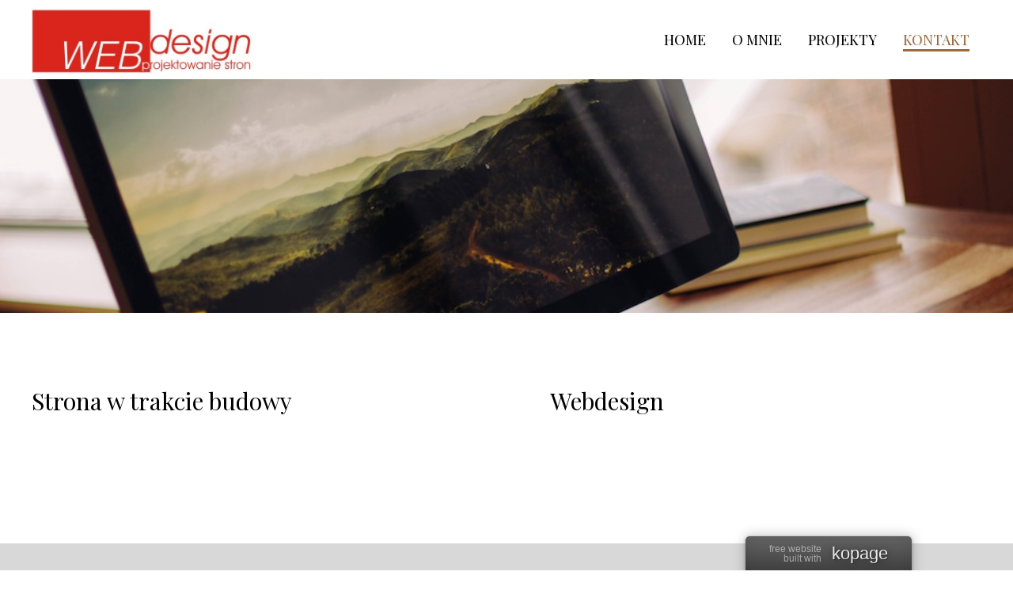

--- FILE ---
content_type: text/html; charset=utf-8
request_url: http://www.webdesign.jarr.pl/1_4_kontakt.html
body_size: 4407
content:
<!DOCTYPE html>
<html lang="en" class="koTheme2">
  <head>
<!--RSS-->
<link rel="bookmark" href="/editor_images/favicon.png" />
<link rel="shortcut icon" href="/editor_images/favicon.png" />
<link rel="apple-touch-icon" href="/editor_images/favicon.png" /><script>var tinyMcePath="/";</script><script src="/inc/js/tinymce/embed.js" type="text/javascript"></script>
<script src="//ajax.googleapis.com/ajax/libs/jquery/1.11.3/jquery.min.js" type="text/javascript"></script>
<link href="//cdnjs.cloudflare.com/ajax/libs/font-awesome/4.7.0/css/font-awesome.min.css" rel="stylesheet" />
<link href="/inc/js/simplelightbox.min.css" rel="stylesheet" type="text/css">
<link type="text/css" rel="stylesheet" href="/inc/live.css?ver=3.1.7" />
<!-- Bootstrap -->
<link href="/inc/js/bootstrap/bootstrap3.min.css" rel="stylesheet" />
<!--Google Fonts-->
<link href="//fonts.googleapis.com/css?family=Playfair+Display|Didact+Gothic&amp;subset=latin,latin-ext" rel="stylesheet" type="text/css" />
<link href="/inc/js/animate.min.css" rel="stylesheet">
<!-- HTML5 shim and Respond.js for IE8 support of HTML5 elements and media queries -->
<!--[if lt IE 9]>
<script src="https://oss.maxcdn.com/html5shiv/3.7.2/html5shiv.min.js"></script>
<script src="https://oss.maxcdn.com/respond/1.4.2/respond.min.js"></script>
<![endif]-->

<style type="text/css">#website h1,#website h2,#website #content h3,#website .topmenu{font-family:"Playfair Display","Helvetica Neue",Helvetica,Arial,sans-serif}#website,#website p{font-family:"Didact Gothic","Helvetica Neue",Helvetica,Arial,sans-serif}.container_content{}</style>

<!--DHTML menu-->
<link href="/editor_images/menu.css" rel="stylesheet" type="text/css" />



<script>
function socialShare(id){


	var url="";

	if(id == 0)
	url="https://www.addtoany.com/share_save?linkurl="+window.location.href

	else if(id==1)
	url="https://www.facebook.com/sharer/sharer.php?u="+window.location.href;
	else if(id==2)
	url="https://twitter.com/share?url="+window.location.href+"&text="+document.title;
	else if(id==3)
	url="https://plus.google.com/share?url="+window.location.href;
	else if(id==4)
	url="https://www.linkedin.com/shareArticle?mini=true&url="+window.location.href;

	else if(id==9)
	url="mailto:?subject="+document.title+"&body="+window.location.href;


	var width=650;
	var height=450;

	window.open(url, "Share Dialog", "menubar=no,toolbar=no,resizable=yes,scrollbars=yes,width="+width+",height="+height+",top="+(screen.height/2-height/2)+",left="+(screen.width/2-width/2));






}
</script><script>var menuCaption = "Select a Page";</script><script type="text/javascript" src="/inc/js/menu.js?3.1.7"></script>
  
    <meta charset="utf-8">
    <meta http-equiv="X-UA-Compatible" content="IE=edge">
    <meta name="viewport" content="width=device-width, initial-scale=1">
	<meta name="description" content="" />
	<meta name="keywords" content="" />
	<title>Kontakt &raquo; Webdesign</title>
    
</head>
<body class=""  id="body"><link type="text/css" id="css_kColors" rel="stylesheet" href="data/template.colors.css?1606837741" />  
<div id="website" class="logoLeft">

    <!-- Header with top menu and splash -->
    <div id="header">
    
   	 	<!-- Header/Menu -->
        <div id="headerMenu" class="koMenu3">
            <div class="logoHolder adminTipHolder">
                <a href="index.php" class="logo"><img src="data/files/webdesign.jpg" style="border:0" id="WebsiteLogo" alt="Webdesign" /></a>
            </div>
            <ul class="menuHolder topmenu"><li  ><a href="http://www.webdesign.jarr.pl/"><span>Home</span></a></li>
<li  ><a href="1_2_o-mnie.html"><span>O&nbsp;mnie</span></a></li>
<li  ><a href="1_3_projekty.html"><span>Projekty</span></a></li>
<li  class="item_active active" ><a href="1_4_kontakt.html"><span>Kontakt</span></a></li>
</ul>
        </div>
    
        <!-- Header/Splash -->
        
        
        <div id="subpageHeaderContent" data-background="data/files/theme/3-1.jpg" data-parallax="1"  class=" parallax-window " style="background: url(data/files/theme/3-1.jpg) no-repeat 50% 0px;background-size:cover">
        </div>
        
        
        
    </div>

    <!-- Content -->
    <div class="WxEditableArea" id="contentArea"><div data-pcid="1017" id="kpg_279653" class="kedit keditRight parallax-window" data-background="data/files/theme/3-1.jpg" data-align="keditRight" data-parallax="1" style="background: url(data/files/theme/3-1.jpg) no-repeat center center;background-size:cover">
		
		<h2 class="keditable"><div><br></div><div><br></div><div><br></div><div><br></div><div><br></div></h2>
			
</div><div class="kedit keditRow container-fluid" id="kpg_991">

<div class="row">
<div class="col-sm-6 keditColumn"><div data-pcid="1017" id="kpg_785890" class="kedit" >
		
		<h2 class="keditable">Strona w trakcie budowy</h2>
			
</div></div>
<div class="col-sm-6 keditColumn"><div class="kedit" id="kpg_933" ><div class="keditable keditable-auto"><div class="container-fluid featurette marketing">
<h2 class="featurette-heading">Webdesign</h2>
<p class="lead"><br><br></p>
</div></div></div></div>
</div>
</div></div>
    
    <!-- Footer -->
    <div id="footerContent" data-bgcolor="#d8d8d8" style="background:#d8d8d8">
    
        <div class="kedit keditRow" id="kpg_750"><div class="row">
        <div class="col-sm-7 keditColumn">
        	<div class="kedit" id="kpg_661" ><div class="keditable keditable-auto">Copyright ©2020 Webdesign, All Rights Reserved.</div></div>
        </div>
        <div class="col-sm-5 keditColumn">
            
        <div class="kedit" id="kpg_339472" ><div class="keditable keditable-auto"><div class="footerHolder" id="keditFooterModule"><span id="footerHitCounter">Ilość odwiedzin: 58907</span></div></div></div></div>
    </div></div>
        
    </div>
    
</div>
<script type="text/javascript" src="/inc/js/simplelightbox.min.js"></script>
<link rel="stylesheet" href="/inc/js/basicModal.min.css">
<script src="/inc/js/basicModal.min.js"></script>
<script>


function cpanelLogin(){



}

var modalLogin = {
	body: '<h3 style="padding:0 0 5px 0;margin:0 0 30px;border-bottom:1px solid #ccc;color:#555">Oops! <small>You\'re not logged in!</small></h3><p><a href="//www.webdesign.jarr.pl:2082/frontend/skin/kopage/kopage.live.php?kpg[0]=L2hvbWUvZ3JhZml0L3B1YmxpY19odG1sL3dlYmRlc2lnbg==&kpg[1]=aHR0cDovL3d3dy53ZWJkZXNpZ24uamFyci5wbA==" class="loginWithPanel btn btn-default"><img src="/editor_images/cpanel.png"><span>Click here to login<br>with your cPanel account</span></a></p> <h3 style="text-align:center;color:#777">- OR -</h3><p>Login with <a href=\"javascript:void(null)\" onclick=\"basicModal.show(modalLoginPIN)\">PIN Code</a> - enter your email address, system will send a PIN access code. Enter your email address:</p><input class="basicModal__text" type="text" name="pinEmail" placeholder="your@email.com">',
	buttons: {
		cancel: {
			title: 'Cancel',
			fn: basicModal.close
		},
		action: {
			title: 'Continue',
			fn: function(data) {

				
				if (data.pinEmail.length<1) return basicModal.error('pinEmail')

				// make AJAX call now:


				jQuery.ajax({
				 type: "POST",
				 url: "index.php",				 data: "supermode=pin-login&email="+encodeURIComponent(data.pinEmail.trim()),//
				 success: function(a){



						if(a == 'OK'){

							//refreshWindow();
							//basicModal.close()
							basicModal.show(modalLoginPIN)

						}else if(a == 'EMAIL'){

							basicModal.error('pinEmail')

						} else{
							alert(a);
						}

					}
				});


				//console.log(data)
				//basicModal.close()

			}
		}
	}
}

var modalLoginFTP = {
	body: '<h3 style="padding:0 0 5px 0;margin:0 0 30px;border-bottom:1px solid #ccc">Login <small> with your Username and Password</small></h3><input class="basicModal__text" type="text" name="pinUsername" placeholder="Login"><input class="basicModal__text" type="password" name="pinPassword" placeholder="Password">',
	buttons: {
		cancel: {
			title: 'Cancel',
			fn: basicModal.close
		},
		action: {
			title: 'Continue',
			fn: function(data) {

				if (data.pinUsername.length<1) return basicModal.error('pinUsername')
				if (data.pinPassword.length<1) return basicModal.error('pinPassword')

				// make AJAX call now:


				jQuery.ajax({
				 type: "POST",
				 url: "index.php",
				 data: "supermode=pin-login&iSplashTheme=kopage3&iSplash=1&iSplashElement="+"&pageMenuId=1&pageId=4&pin-username="+encodeURIComponent(data.pinUsername.trim())+"&pin-password="+encodeURIComponent(data.pinPassword.trim()),
				 success: function(a){

						if(a == 'OK'){


							var inLocation=window.location.toString();

							if(inLocation.indexOf('?')>0)
							inLocation+='&';
							else
							inLocation+='?';

							window.location.href=inLocation+'open=info-login';

						}else{

							basicModal.error('pinPassword');

							if(a!='FTP-LOGIN-ERROR')
							alert(a);

						}

					}

				});


			}
		}
	}
}

var modalLoginPIN = {
	body: '<h3 style="padding:0 0 5px 0;margin:0 0 30px;border-bottom:1px solid #ccc">Enter your PIN Code</h3><p>System just sent an email with PIN-code, please check SPAM folder too. Enter your PIN-code to login:</p><input class="basicModal__text" type="text" name="pinCode" placeholder="6-digit PIN code">',
	buttons: {
		cancel: {
			title: 'Cancel',
			fn: basicModal.close
		},
		action: {
			title: 'Continue',
			fn: function(data) {

				if (data.pinCode.length<1) return basicModal.error('pinCode')

				// make AJAX call now:


				jQuery.ajax({
				 type: "POST",
				 url: "index.php",
				 data: "supermode=pin-login&iSplashTheme=kopage3&iSplash=1&iSplashElement="+"&pageMenuId=1&pageId=4&pin-code="+encodeURIComponent(data.pinCode.trim()),//
				 success: function(a){



						if(a == 'OK'){


							var inLocation=window.location.toString();

							if(inLocation.indexOf('?')>0)
							inLocation+='&';
							else
							inLocation+='?';

							window.location.href=inLocation+'open=info-login';

						}else{

							basicModal.error('pinCode')
							//alert(a);

						}

					}
				});


			}
		}
	}
}


</script>
<script src="/inc/js/jquery.parallax.js"></script>
<script>$(".parallax-window").parallax();/* var orgElementPos = $("#headerMenu").offset(); orgElementTop = orgElementPos.top+20;$(window).bind("scroll",function(){if($(window).scrollTop()>orgElementTop){$("#header").addClass("is-fixed")}else{$("#header").removeClass("is-fixed")}});*/</script>
<script type="text/javascript">if(!window.shoppingCart){eval("function shoppingCart(a,b){if('' != ''){window.location.href=\"index.php?p=\";}else{alert('There is no Shopping Cart Defined Here!')}}")}</script> 
<style>
.kopageFreeFooter{

	cursor:default;
	background: #555;
	background: linear-gradient(to bottom, #666 0%,#333 100%);


	color:rgba(255,255,255,0.5);font-size:12px;;padding:10px 30px 20px;border-radius:5px;
	 text-align:center;

	 line-height:20px;
	 font-family:"Helvetica Neue",Helvetica,Arial, sans-serif;
	 box-shadow: 0 1px 4px rgba(0, 0, 0, 0.3), 0 0 20px rgba(0, 0, 0, 0.1) inset, 0 0 15px 2px rgba(0, 0, 0, 0.2);

	transition: all 0.2s;bottom:-15px;




	}
.kopageFreeFooter:hover {
	bottom:-10px;
	box-shadow: 0 1px 8px rgba(0, 0, 0, 0.4), 0 0 20px rgba(0, 0, 0, 0.2) inset, 0 0 25px 2px rgba(0, 0, 0, 0.3);

	padding:11px 31px 21px;
	background: #1865C5;
	background: linear-gradient(to bottom, #36A8F3 0%,#37ACF5 4%,#1865C5 100%);
}


.kopageFreeFooter span{

	display:inline-block; text-align:right; line-height:12px; padding-right:10px;
}
.kopageFreeFooter a{
	 text-shadow:1px 1px 0 rgba(0,0,0,0.4),1px 1px 10px rgba(0,0,0,0.5) ;
	 font-size:22px; display:inline-block;
	 color:rgba(255,255,255,0.9);
	 line-height:20px; text-decoration:none; position:relative; top:-3px;;
}
.kopageFreeFooter:hover a{color:#fff;}
.kopageFreeFooter a:hover{text-shadow:1px 1px 3px rgba(0,0,0,0.7),1px 1px 10px rgba(0,0,0,0.9) ;}
.kopageFreeFooter:hover span{color:rgba(255,255,255,0.6);}

a.kopageFreeFooterHide {display:block;opacity:0;;height:30px;width:30px;line-height:30px;color:#fff;background:rgba(0,0,0,0.7);border-radius:3px;position:absolute;top:10px;right:-5px;box-shadow:1px 1px 10px rgba(0,0,0,0.6);font-size:16px; ; transition-delay:0s;z-index:2; overflow:hidden;line-height:30px;}
a.kopageFreeFooterHide i {line-height:30px;width:30px}
.kopageFreeFooter:hover a.kopageFreeFooterHide{opacity:1;top:-5px;transition-delay:1s;transition:all 0.15s}
a.kopageFreeFooterHide:hover{background:#000;transition:all 0.15s;width:auto;}
a.kopageFreeFooterHide span{display:inline-block; font-size:12px; opacity:0;}
a.kopageFreeFooterHide:hover span{transition:none;font-size:12px; opacity:1;margin:-3px 0 0 -5px;vertical-align:middle}


</style><div class="kopageFreeFooter animated fadeInUp" style="z-index:65556;right:10%;left:auto;margin:0;position:fixed;opacity:1;visibility:visible;display:block;"><span>free website<br>built with</span> <a href="http://www.kopage.com/free?&utm_medium=free&utm_campaign=free_footer&utm_source=www.webdesign.jarr.pl&lang=">kopage</a></div>
<script type="text/javascript" id="jsMenusSetup">ddlevelsmenu.setup("1", "topbar","0","0");jQuery(function(){})</script>
</body>
</html>

--- FILE ---
content_type: text/css
request_url: http://www.webdesign.jarr.pl/inc/live.css?ver=3.1.7
body_size: 16618
content:
/* old style_extra.css contents */




.phide {position:absolute;top:-1000px;left:-1000px;}
.middleItemSpaces {margin:0 2px 0 3px}

/*.shopPhotoBox {}
.shopPhotoBox:after {clear: both; display: block; height: 0; content: " "; visibility: hidden;}
.shopPhotoBoxMain {border:1px solid #d1d1d1;min-height:140px;width:190px;background:#f2f2f2;}
.shopPhotoBoxSmall {background:#f2f2f2;border:1px solid #d1d1d1;width:60px;min-height:60px;margin:3px 3px 0 0;display:block;float:left}*/

/*.shopPhotoBox a {display:block;}
.shopPhotoBox a img {max-width:100px;}
.shopPhotoBoxMain {width:auto;float:left;border:1px solid blue;padding:10px;background:#eee}
.shopPhotoBoxMainThumbs {max-width:100px;float:left;border:1px solid blue;padding:10px;background:#eee}
.shopPhotoBoxSmall {border:1px solid red;padding:10px;background:#000}
*/


#website .shopPhotoBoxMainThumbs {text-align:right; }
#website .shopPhotoBoxMainThumbs a img {margin:0;padding:0}
#website .shopPhotoBoxMainThumbs a {width:75px; background:#eee; margin:0 10px 10px 0;display:block; float:right; clear:both}
#website .shopPhotoBoxMainThumbs {margin:0;padding:0; overflow:auto}

.shopProductDescription {padding:10px;}
.shopProductPrice {margin:0 10px;}
.shopProductOptions {margin: 20px auto;}

.shopRelatedBox {clear: both; padding: 15px 30px 15px 88px; font-size: 13px; border-top: 1px solid #d1cdcd; ;}
.shopRelatedBox:after {clear: both; display: block; height: 0; content: " "; visibility: hidden;}

.shopRelatedBox h4 {float: left; width: 150px; margin-left: -58px;padding-right:15px; padding-top: 16px; font-weight: bold; text-align: right;}
.shopRelatedBox a { position:relative;}
.shopRelatedBox a span { display:none; position:absolute; width:160px;left:-1px;bottom:105%;border:1px solid #000;padding:10px;background:#333;color:#fff;}
.shopRelatedBox a:hover span {display:block}

.shop-box{padding:15px}
.shop-box a{display:block;text-decoration:none!important}
.shop-box img{width:100%;margin-bottom:20px;}
.shop-box:hover{transition:0.15s all;box-shadow:2px 2px 35px rgba(0,0,0,0.2);padding:15px;position:relative}
.shop-box:hover a {text-decoration:none}

.whiteShadowContainer {padding:0; margin:0; background-color: #fff; box-shadow: 0 1px 3px rgba(34,25,25,0.4); -moz-box-shadow: 0 1px 2px rgba(34,25,25,0.4); -webkit-box-shadow: 0 1px 3px rgba(34,25,25,0.4); color:#333}
.whiteShadowContainer a:not(.btn) { color:#000}
.whiteShadowContainer label a {text-decoration:underline}

#content .whiteShadowContainer p { color:#333}
.whiteShadowContainer h3, .whiteShadowContainer table th { color:#333;margin:0}
.whiteShadowContainer:after {clear: both; display: block; height: 0; content: " "; visibility: hidden;}

.whiteShadowContainer .breadcrumb {background:none;border:none;margin:0}

.thumbBar,.thumbBarEmpty {margin: 0; padding: 10px 15px; background-color: #f2f2f2;}
.thumbBar:after,.thumbBarEmpty:after {clear: both; display: block; height: 0; content: " "; visibility: hidden;}
#content .thumbBar p {margin:0;overflow: hidden; word-wrap: break-word;font-size:13px;  color:#333;}
.thumbBarEmpty {background-color: #fff; padding: 6px}

.thumbTitle {padding: 20px; border-bottom: 1px solid #d1cdcd; clear:both;}
.thumbTitle .thumbTitleImage {float: left; margin-right: 9px; width: 50px;}
.thumbTitle .thumbTitleImage img {display: block; width: 50px; height: 50px;}

.thumbTitle h3 {font-size: 23px; line-height: 1em; margin-bottom: 2px;}
.thumbTitle h3 a {text-decoration: none; color:#333}
.thumbTitle h3 a:hover {text-decoration: underline;}

.thumbTitle p {display:block; clear:both; margin: 10px 0 0;}
.thumbTitle .fb-like {margin-top:-2px;}

.thumbList {margin: 15px auto;}
.thumbList#shopItemsGallery {margin:0 auto;}
.thumbList li {margin-left:0}

.thumb {position:relative; float:left; width: 161px; margin:0 5px 15px 0; padding:15px 15px 0; font-size:12px}

.thumb .thumbBadge {position: absolute; z-index: 2; top:0/* -15px*/; left:0;/* -15px*/; width: 110px; height: 110px; overflow: hidden;}
.thumb .thumbBadge strong {position: absolute; z-index: 2; top: 19px; left: -28px; width: 125px; height: 22px; padding-top: 8px; text-align: center; font-size: 11px; color: #524d4d; background-color: #f2f0f0; overflow: hidden; -webkit-transform: rotate(-45deg); -moz-transform:  rotate(-45deg); -o-transform: rotate(-45deg); -ms-transform: rotate(-45deg);}

.thumb .thumbLink {position: relative; }
.thumb .thumbLink:hover {text-decoration: none;}
.thumb .thumbLink img {/*max-width: 192px;*/}

.thumb .thumbImage { /*background-color: #f2f0f0;*/}
.gallery-box .thumbImage {margin-bottom:10px;display:block;}
.shop-box .thumbImageWithBottomSpace {margin-bottom:10px;display:block;}


.thumb .thumbDesc {margin: 10px 0 5px; overflow: hidden; word-wrap: break-word;}
.thumb .thumbBar {margin: 0 -15px;}
.thumb a.thumbBar {display:block;color:#666;text-decoration:none;}
.thumb a.thumbBar:hover {background:#e0e0e0}

.cart-box.thumb {width:auto;float:none;}
.cart-box.thumb .thumbBar {margin-top:15px;}
.cart-box .thumbImage {margin-right:15px;}

#infscr-loading {
  text-align: center;
  z-index: 100;
  position: fixed;
  left: 45%;
  bottom: 40px;
  width: 200px;
  padding: 10px;
  background: #000;
  opacity: 0.8;
  color: #FFF;
  -webkit-border-radius: 10px;
     -moz-border-radius: 10px;
          border-radius: 10px;
}

/*shop*/
.categoryHeader {margin-bottom:30px;}



/* Comments */

#commentListDiv {clear:both; margin:20px 0}

#commentItemSubmit{padding:0;margin:0;margin-top:10px;padding-top:10px;}

#commentItemSubmit input {

	float:right;
	font-weight:bold;
	color: #000;
	padding: 5px 10px;
	background: -moz-linear-gradient(top,#ffffff 0%,#ffffff 50%,#d6d6d6);
	background: -webkit-gradient(linear, left top, left bottom, from(#ffffff),color-stop(0.50, #ffffff),to(#d6d6d6));
	border-radius: 5px;
	-moz-border-radius: 5px;
	-webkit-border-radius: 5px;
	border: 1px solid #999;


}

#commentItemSubmit input:hover { border-color:#000;}
#commentItemSubmit input:active {

	color: #fff;
	background: -moz-linear-gradient(top,#080808 0%,#333333);
	background: -webkit-gradient(linear, left top, left bottom, from(#080808),to(#333333));

}




#commentItemSubmit span{display:block;margin:5px 0}


.commentItemCheck{float:left;margin-bottom:15px}



.commentItem textarea{

height:100px;
overflow:auto;
width:100%;

}
.commentItem label { float:none; }
#commentItemSubmit input { width:auto;}
.commentItem textarea, .commentItem input {

	width:100%; text-indent:7px; float:none;
	padding:7px 0; display:block; font: normal 12px Verdana, Geneva, sans-serif;
	border-radius: 5px;
	-moz-border-radius: 5px;
	-webkit-border-radius: 5px;
	border: 1px solid #999; color:#555;

	-moz-box-shadow:0px 1px 3px rgba(000,000,000,0),inset 2px 2px 0px rgba(230,230,230,1);
	-webkit-box-shadow:	0px 1px 3px rgba(000,000,000,0),inset 2px 2px 0px rgba(230,230,230,1);


}

input.commentCaptcha{width:80px;float:right}
img.commentCaptcha{float:right;display:block; margin:5px;}

#commentItemCaptcha.commentItemCaptchaAudio{width:135px}

.commentCaption{padding:3px;padding-top:8px;width:250px}
.commentItem{display:block;float:none;overflow:hidden}

#commentItemDiv{padding:0;}
#commentItemDiv fieldset {border:0;padding:0; background:none; width:auto; float:none}

/*#commentListItem{background-color:#FFF;background-image:url(editor_images/admin_14.jpg);background-repeat:repeat-x;background-position:top;border:1px solid #CCC;margin-bottom:5px;color:#000}

#commentListItem span{display:block;background-image:url(editor_images/CommentQuote.gif);background-repeat:no-repeat;background-position:10px 10px;padding:15px;padding-left:45px;border-bottom:1px solid #999;border-left:1px solid #FFF;border-right:1px solid #999}*/
#commentListItem{margin-bottom:20px;}

#commentListWroteItem img{display:block; float:left; margin-right:10px;}
#commentListWroteItem{margin-bottom:5px;font-size:14px; background:#F2F2F2; color:#000;

	border-radius: 5px;
	-moz-border-radius: 5px;
	-webkit-border-radius: 5px;

border:1px solid #DFDFDF; padding:10px; line-height:50px}

/*#commentListWroteItem a:link,#commentListWroteItem a:visited,#commentItemDiv a,#admin .mlink a:hover{color:#000;}*/

#commentListCommentItem{

	display:block;background:url(editor_images/quote.png) 10px 0 no-repeat;padding:15px 15px 15px 65px; overflow:auto;

	font-size:12px; }

#commentListDateItem{float:right;font-size:11px;}

#commentListAdminMenu{display:inline;position:relative;left:-45;top:10;background-color:#CCC}

#commentListNoItem{padding:10px;text-align:center;font-size:14px}

#commentListAdminMenu #commentListAdminMenuItem,#commentListAdminMenu a:link,#commentListAdminMenu a:visited{display:inline;padding:3px;border:1px solid #000;text-decoration:none;color:#000;background-image:url(editor_images/admin_01.jpg);background-repeat:repeat-x;margin-right:1px}

#commentListAdminMenu a:hover{text-decoration:none;color:#FFF;background-image:url(editor_images/admin_06.png);background-repeat:repeat-x}

input.commentsName {display:none}

.form-horizontal textarea {min-height:150px;}


/*light shadows on alert messages*/
.alert-info {-webkit-box-shadow:0 0 2px #bce8f1;-moz-box-shadow:0 0 2px #bce8f1;box-shadow:0 0 2px #bce8f1;}
.alert-error {-webkit-box-shadow:0 0 2px #eed3d7;-moz-box-shadow:0 0 2px #eed3d7;box-shadow:0 0 2px #eed3d7;}
.alert-success {-webkit-box-shadow:0 0 2px #d6e9c6;-moz-box-shadow:0 0 2px #d6e9c6;box-shadow:0 0 2px #d6e9c6;}

.alert-corner-btn {float:right;margin-right:-25px}

.fixed-top{position:fixed;top:5px;left:5px;right:5px;z-index:1030;}

/*twipsy/tooltips*/
.twipsy{display:block;position:absolute;padding:5px;font-size:11px;z-index:999}
.twipsy.above .twipsy-arrow{bottom:0;left:50%;margin-left:-5px;border-left:5px solid transparent;border-right:5px solid transparent;border-top:5px solid #000000}
.twipsy.left .twipsy-arrow{top:50%;right:0;margin-top:-5px;border-top:5px solid transparent;border-bottom:5px solid transparent;border-left:5px solid #000000}
.twipsy.below .twipsy-arrow{top:0;left:50%;margin-left:-5px;border-left:5px solid transparent;border-right:5px solid transparent;border-bottom:5px solid #000000}
.twipsy.right .twipsy-arrow{top:50%;left:0;margin-top:-5px;border-top:5px solid transparent;border-bottom:5px solid transparent;border-right:5px solid #000000}
.twipsy-inner{padding:10px 15px;color:#CCC;max-width:200px;text-decoration:none;-webkit-border-radius:4px;-moz-border-radius:4px;border-radius:4px;-webkit-box-shadow:0 5px 10px rgba(0, 0, 0, 0.2);-moz-box-shadow:0 5px 10px rgba(0, 0, 0, 0.2);box-shadow:0 5px 10px rgba(0, 0, 0, 0.2);font-size:12px; font-family:Arial, Helvetica, sans-serif;background:rgb(19,19,19);background:-moz-linear-gradient(top,  rgba(19,19,19,1) 0%, rgba(84,84,84,1) 100%);background:-webkit-gradient(linear, left top, left bottom, color-stop(0%,rgba(19,19,19,1)), color-stop(100%,rgba(84,84,84,1)));background:-webkit-linear-gradient(top,  rgba(19,19,19,1) 0%,rgba(84,84,84,1) 100%);background:-o-linear-gradient(top,  rgba(19,19,19,1) 0%,rgba(84,84,84,1) 100%);background:-ms-linear-gradient(top,  rgba(19,19,19,1) 0%,rgba(84,84,84,1) 100%);background:linear-gradient(top,  rgba(19,19,19,1) 0%,rgba(84,84,84,1) 100%);filter:progid:DXImageTransform.Microsoft.gradient( startColorstr='#131313', endColorstr='#545454',GradientType=0 )}
.twipsy-arrow{position:absolute;width:0;height:0}

.fade{-webkit-transition:opacity 0.15s linear;-moz-transition:opacity 0.15s linear;-ms-transition:opacity 0.15s linear;-o-transition:opacity 0.15s linear;transition:opacity 0.15s linear;opacity:0}
.fade.in{opacity:1}


#adminToolbar{position:fixed;top:0;right:0;padding:5px;z-index:9998}
#adminToolbar button{position:relative;z-index:2}

#adminToolbarControlsOverlay{opacity:0.5;height:40px;z-index:1;background:#000;

border-radius: 0px 0px 0px 5px;
-moz-border-radius: 0px 0px 0px 5px;
-webkit-border-radius: 0px 0px 0px 5px;

-webkit-box-shadow: 0px 0px 5px rgba(50, 50, 50, 0.75);
-moz-box-shadow:    0px 0px 5px rgba(50, 50, 50, 0.75);
box-shadow:         0px 0px 5px rgba(50, 50, 50, 0.75);

background:url(editor_images/bg.jpg) center center;opacity:1;padding-left:10px;
position:absolute;left:0;right:0;top:0;}
#adminToolbarControls{z-index:2;position:relative;margin:0 5px 2px 3px;}

/* admin helpers on page frontend: START */

.adminTip {display:none}


.adminTipHolder {position:relative}
.adminTipHolder .adminTip {

 border-radius:5px;
 opacity:0.5; box-shadow:0 0 20px rgba(0,0,0,0.7),0 0 0 5px rgba(0,0,0,0.2);

position:absolute;color:#fff;top:10px;left:10px;

z-index:2;

display:none;

 }
.adminTipHolder .adminTip i {margin-right:5px;}
.adminTipHolder:hover .adminTip {display:block}
.adminTipHolder .adminTipRight {right:5px;left:auto}

.adminTipHolder .adminTip span.adminTipInfo {

	/*position:absolute;display:none;background:#f5f5f5; color:#666;padding:5px 5px;left:10px;margin: 0; text-align:center; font-size:10px; text-decoration:none;text-shadow:none;line-height:11px;border:1px solid #ccc;width:100px*/

	position:absolute;display:block;left:0px;background:rgba(255,255,255,0.9);font-size:12px;line-height:14px;padding:10px 10px;
	top:35px;border-radius:5px;box-shadow:0 0 20px rgba(0,0,0,0.7);color:#000;text-shadow:none;

	display:none;opacity:0;

	/*F90*/}
.adminTipHolder .adminTip:hover span.adminTipInfo {display:block;opacity:1;transition: 0.5s;text-decoration:none}

.adminTipHolder .adminTip:hover {
    transition: 0.5s;
    opacity:1;
}

.adminTip li {font-size:12px;text-align:left;}

.adminTip .btn,.adminTip.btn{padding:5px 10px;font-size:12px;line-height:20px;font-family:"Helvetica Neue", Helvetica,Arial,sans-serif}

ul.adminTip{top:5px;left:5px;position:absolute;margin:0;padding:0;list-style:none}
ul.adminTip li{display:block;float:left;margin-right:10px;display:none;}
ul.adminTip li.adminTipMain, ul.adminTip:hover li{display:block;}
ul.adminTip a.adminTip{position:relative;top:auto;left:auto;}

/* admin helpers on page frontend: END */

.twipsy-arrow {display:none}


.horizontalContact .row-fluid .controls {display:block;float:none;clear:both;padding:0 15px;margin:0;}
.horizontalContact .row-fluid .controls .span6, .horizontalContact .row-fluid .controls .span8 {width:90%;}
.horizontalContact .row-fluid .control-group > label{float:left;width:auto;padding:5px 15px 0;}
.horizontalContact .row-fluid .form-actions{padding-left:15px}


.social,.social_fa{list-style:none;padding:0;margin:0;overflow:auto;text-align:center}.social li,.social_fa li{position:relative;display:inline-block;}.social a{display:block;width:32px;height:32px;line-height:32px;text-indent:-9999px;background:url(editor_images/sprite.png) -32px -127px no-repeat;margin:0 3px 0 0}
.social a:hover{/*-webkit-transform: rotate(-1deg) scale(1.1);-moz-transform:rotate(-1deg) scale(1.1) ;*/}

.social_fa a {display:inline-block;background:#CCC;margin:0 3px 3px 0;text-align:center;padding:3px 0px 0px;border-radius:5px}

.social_fa.social_footer a {background:none;padding:0;margin:0;}

.social_footer,social_left{text-align:left}.social a.buttonFacebook,.social_bwh a.buttonFacebook:hover{background-position:-32px -127px}.social_bw a.buttonFacebook{background-position:-32px -158px}.social a.buttonTwitter,.social_bwh a.buttonTwitter:hover{background-position:-64px -127px}.social_bw a.buttonTwitter{background-position:-64px -158px}.social a.buttonGPlus,.social_bwh a.buttonGPlus:hover{background-position:-96px -127px}.social_bw a.buttonGPlus{background-position:-96px -158px}.social a.buttonYouTube,.social_bwh a.buttonYouTube:hover{background-position:-128px -127px}.social_bw a.buttonYouTube{background-position:-128px -158px}.social a.buttonInstagram,.social_bwh a.buttonInstagram:hover{background-position:-160px -127px}.social_bw a.buttonInstagram{background-position:-160px -158px}

/* Bottom Bar */
/*#kopageBar a {color: #333}#kopageBar a:hover {color: #000}*/
.kopageBarOverlay{background:rgba(0,0,0,0.3);position:fixed;margin:auto;top:0;left:0;z-index:999998;width: 100%;height:100%;display:block;overflow:hidden;z-index:65500;display:none;}
.kopageBarWindow{display:none;position:fixed;z-index:65501;bottom:0;right:0;top:0;border:0;padding:0;background:#fff;width:400px;box-shadow:0 0 20px rgba(0,0,0,0.5);}
.kopageBarClose{display:block;position:absolute;top:0;left:0;cursor:pointer;line-height:50px;text-align:center;font-size:30px;background:rgba(0,0,0,0.2);color:#fff;width:50px;height:50px}
.kopageBarClose:hover{color:#fff;background:rgba(0,0,0,0.5);}
.kopageBarHeader{font-size:16px;font-weight:bold;top:0;left:0;;padding:0 20px 0 70px;background:none;color:#fff;text-shadow:1px 1px 2px rgba(0,0,0,0.5);line-height:50px;height:50px;}
.kopageBarHeader a.btn {text-shadow:none;position:absolute;top:8px;right:8px}
#kopageBar .koBgHover3:hover{color:#fff}

.kopageBarContent{padding:0;width:400px;background:#fff;position:fixed;top:50px;bottom:0;right:0;}
a.kopageBarPowered{font-size:10px;color:#666;padding:3px 10px;position:absolute;background:#fff;width:auto;bottom:0px;line-height:10px;right:10px;text-decoration:none}
a.kopageBarPowered:hover{color:#000;}

/* Sitemap START */

ul.sitemap,
ul.sitemap ul {
  list-style:none;
  margin:0;
  padding:0;

}

ul.sitemap{float:left;min-width:50%}

ul.sitemap ul {
  margin-left:10px;
  position:relative;
  margin-top:10px;
  padding-top:10px;
}

ul.sitemap ul:before {
  content:"";
  display:block;
  width:0;
  position:absolute;
  top:0;
  bottom:0;
  left:0;
  border-left:1px solid;
}

ul.sitemap li {
  margin:0;
  padding:10px 12px;
  font-size:14px;
  line-height:20px;
  font-weight:bold;
  position:relative;
}
#website ul.sitemap li a {padding:10px 15px;border:1px solid grey;background:#fefefe;background:linear-gradient(to top,#fefefe 0%,#ffffff 50%,#eee 100%);border-radius:3px;text-decoration:none;color:#666;box-shadow:inset 2px 2px 0 #fff;}
#website ul.sitemap li a:hover {background:#ccc;background:linear-gradient(to top,#eee 0%,#eee 50%,#ccc 100%);box-shadow:inset 1px 1px 0 #fff, 0 0 10px rgba(0,0,0,0.5);transition:0.3s}

ul.sitemap ul li:before {
  content:"";
  display:block;
  width:10px;
  height:0;
  border-top:1px solid;
  position:absolute;
  top:20px;
  left:0;
}

ul.sitemap ul li:last-child:before {
  height:auto;
  top:20px;
  bottom:0;
  /*background:#fff;*/
}

/* Sitemap END */

#SearchResult li a, .galleryList li a {display:inline-block;padding:10px 0;text-align:left; list-style:square}
.galleryList li {list-style:square}


@media (max-width: 767px) {

	div#content  { display: table; }
	div.span8.pagecontent { display: table-header-group; }
	div.span4.sidebarLeft  { display: table-footer-group; }

	div#splash,div.WxEditableArea{}
	div#splash{text-align:center}
  	div.span8.topmenuHolder{display:none}

}

div.keditModuleEditPlaceholder{height:200px;max-height:200px;overflow:hidden}
div.keditPlaceholderEdit{z-index:65000;right:0;left:0;color:#fff;padding:70px;font-size:18px;text-align:center;position:absolute;top:0;bottom:0;border:25px solid rgba(0,0,0,0.5);background:rgba(0,0,0,0.7);}
div.keditPlaceholderEdit a {color:#eee;text-decoration:underline}
div.keditPlaceholderEdit a.keditPlaceholderEdit {color:#eee;text-decoration:none;border:1px solid #ccc;padding:3px 10px;}
div.keditPlaceholderEdit a.keditPlaceholderEdit:hover {background:#ccc;color:#fff;}
div.keditPlaceholderEdit a i.icon-white {margin-top:5px;}


#mobileMenuBodyHolder.menuOverlay{overflow:hidden;position:fixed;top:0;left:0;right:0;bottom:0}
#mobileMenuBodyHolder.menuSlide{position:relative;left:75%;right:0;box-shadow: 0 0 10px 10px rgba(0,0,0,0.3);
 -webkit-box-shadow: 0 0 10px 10px rgba(0,0,0,0.3);}

.mobileMenuOpen_Body{height:100%;overflow:hidden;overflow-y:scroll;}

.mobileMenuOpen,.mobileMenuOpen:hover,.mobileMenuClose,.mobileMenuClose:hover{display:block;text-align:center;position:fixed;z-index:99999;top:0;left:0;font-size:20px;line-height:20px;width:50px;height:50px;line-height:50px;padding:0;color:#fff;text-decoration:none;/*border:3px solid #fff;border-radius:100px;box-shadow:0 0 10px rgba(0,0,0,0.5);-webkit-box-shadow:0 0 10px rgba(0,0,0,0.5);*/background:#000}

.mobileMenuClose{display:none}
.mobileMenuClose,.mobileMenuClose:hover{top:0;left:auto;right:25%;margin-right:-50px}

#mobileMenuHolder{display:none;position:absolute;;top:0;left:0;right:25%;margin:0;padding:0;background:#fff;}

.mobileMenu{margin:0;padding:0}
.mobileMenu li{display:block;margin:0;}
.mobileMenu li a{display:block;color:#222;font-size:16px;line-height:30px;padding:10px 25px 10px 15px;border-bottom:1px solid #eee;word-wrap: break-word; text-decoration:none;}
.mobileMenu li a:hover{text-decoration:none;display:block;color:#222;background:#f8f8f8;}
.mobileMenu li a.mobileActive{font-weight:bold; background:#eee}
.mobileMenu li a i{margin:8px 0 0 20px;opacity:0.5;display:inline}
.mobileMenu li a:hover i{opacity:1}
.mobileMenu li li a i{margin:2px 10px 0 0;}

.kvideo-centered {
	position: relative;
	padding-bottom: 56.25%; /* 16:9 */
	padding-top: 25px;
	height: 0;
	background:#eee;
	background-image:url(editor_images/video.png);
	background-position: center center;
	background-repeat:no-repeat
}
.kvideo-centered iframe {
	position: absolute;
	top: 0;
	left: 0;
	width: 100%;
	height: 100%;
}

/*map*/
.kmapHolder{
	background:#eee;
	background-image:url(editor_images/mapdrop.png);
	background-position: center center;
	background-repeat:no-repeat;
	box-shadow: inset 0 0 0 10px rgba(0,0,0,0.03)
}

.row-full-width {padding:80px}

.galleria{height:200px;overflow:hidden;margin:0 auto;}
.galleriaLoading{background:#000 url(inc/js/galleria/classic-loader.gif) center center no-repeat;opacity:0.5;}
.galleriaLoading img,.galleriaLoading span,.galleriaLoading a{opacity:0;}
.galleriaLayer { width:100%;height:100%;display:block}
.galleriaLayer span {color:#fff;padding:15px;display:block;width:50%;background:rgba(0,0,0,0.5);position:absolute;bottom:0;left:0;}
.galleriaLayer:hover span {background:rgba(0,0,0,0.8);}
.galleriaLayer.lightbox span {opacity:0}

.galleriaShadow {box-shadow:0px 0px 20px rgba(0,0,0,0.5);}
.galleriaBorder {border:5px solid white;}
.galleriaBorderBlack {border:5px solid black;}
.galleriaBorderRound {border-radius:7px}

.rss_title {font-size:22px;margin-bottom:10px;}
.rss_date {margin:-10px 0 20px;}
.rss_desc {font-size:14px;padding-bottom:50px}

.scrollToContent{text-align:center;padding:30px 0 60px;}
.scrollToContent a {outline:none;padding:5px;-webkit-border-radius: 50px;-moz-border-radius: 50px;border-radius: 50px;text-indent:0;color:#fff;display:inline-block;text-decoration:none;text-align:center;background:rgba(0,0,0,0.2);}
.scrollToContent a span {padding:16px 5px 0;border:2px solid #fff;display:block;border-radius:50px;-webkit-border-radius: 50px;-moz-border-radius: 50px;min-width:40px;min-height:34px;}
.scrollToContent a span i {vertical-align:central;height:12px;line-height:12px}
.scrollToContent a:hover {background:rgba(0,0,0,0.5);box-shadow:0 0 30px rgba(0,0,0,0.5)}

#spinnerHolder{text-align:center;}
#k_spinner {background:rgba(0,0,0,0.5);padding:5vw;display:inline-block;border-radius:100vw;margin-top:30vh;box-shadow:0 0 50px rgba(0,0,0,0.5)}
#k_spinner img {height:10vw;width:10vw;}


a.moduleNewItemButton{white-space: normal;display:block;height:100%;width:100%;float:left;
font-size:2vw;line-height:20vw;display:table-cell;padding:0 1vw}

a.moduleNewItemButton span {
  display: inline-block;
  vertical-align: middle;
  line-height: normal;padding:0;margin:0;
}


.koSwitch input {
  cursor: pointer;
  height: 100%;
  opacity: 0;
  position: absolute;
  width: 100%;
  z-index: 100;
}
/* Container */

.koSwitch {
  height: 30px;
  position: relative;
  /*width: 65px;*/
  line-height: 1em;
  overflow: hidden;
  border-radius: 50px;
}

/* Background unchecked */

.koSwitch label {
  background: #e9513a;
  background:rgba(255,255,255,0.3);
  border-radius: 50px;
  display: block;
  height: 100%;
  width: 100%;
  position: relative;


  height: 2.75em;
  width: 5.5em;

  -moz-transition: background-color .2s;
  -ms-transition: background-color .2s;
  -o-transition: background-color .2s;
  -webkit-transition: background-color .2s;
  transition: background-color .2s;
}
.koSwitchLive .koSwitch label{background:#ccc}

.koSwitchLabel label {display:block;font-size:14px;clear:both;color:#000;font-weight:normal}
.koSwitchLabel small {display:block;font-size:12px;color:rgba(0,0,0,0.5)}
/* Slider unchecked */

.koSwitch label div {
  background: #fff;
  border-radius: 50px;
  display: block;
  height: 2.25em;
  left: .25em;
  position: absolute;
  top: .25em;
  width: 2.5em;
  z-index: 3;
  -moz-transition: 0.15s cubic-bezier(0.175, 0.285, 0.2, 1.275) all;
  -ms-transition: 0.15s cubic-bezier(0.175, 0.285, 0.2, 1.275) all;
  -o-transition: 0.15s cubic-bezier(0.175, 0.285, 0.2, 1.275) all;
  -webkit-transition: 0.15s cubic-bezier(0.175, 0.285, 0.2, 1.275) all;
  transition: 0.15s cubic-bezier(0.175, 0.285, 0.2, 1.275) all;
}

/* Slider on touch */
.koSwitch:active label div {
  /*box-shadow:0 0 25px rgba(0,0,0,0.5);
  width: 2.5em;  transform: scale(1.25, 1.25);
*/

width:3em;

}
/* Vertical lines on slider */

.koSwitch label div:before {
  background: #e0dcdd;
  bottom: 0;
  box-shadow: -.33em 0 0 0 #e0dcdd, .33em 0 0 0 #e0dcdd;
  content: '';
  display: block;
  height: 32%;
  top: 0;
  left: 0;
  margin: auto;
  position: absolute;
  right: 0;
  width: 5%;
  -moz-transition: all .2s;
  -ms-transition: all .2s;
  -o-transition: all .2s;
  -webkit-transition: all .2s;
  transition: all .2s;
}

/* Subtle switch hover */

.koSwitch:hover label div:before {
  background: #c7c3c4;
  box-shadow: -.33em 0 0 0 #c7c3c4, .33em 0 0 0 #c7c3c4;
  -moz-transition: all .2s;
  -ms-transition: all .2s;
  -o-transition: all .2s;
  -webkit-transition: all .2s;
  transition: all .2s;
}
/* Icon styles */

.koSwitch i {
  font-size: 1.5em;
  position: relative;
  line-height: 1em;
  z-index: 2;
}

.koSwitch i.fa-check {
  color: #165CB2;
  left: 15%;
  top: 25%;
}

.koSwitch i.fa-times {
  color: #c72f18;
  color: #bbb;
  left: 30%;
  top: 23%;
}
#admin .koSwitch label {
  background: linear-gradient(to bottom, #FF3019 0%, #CF0404 100%) repeat scroll 0% 0%;
  font-size: 1em;
}

#admin .koSwitch i.fa-times {
  color: #c72f18;
}

/* Checked States */

.koSwitch input:checked~label,#admin .koSwitch input:checked~label {

	background: #1865C5;
	background: linear-gradient(to bottom, #36A8F3 0%,#37ACF5 4%,#1865C5 100%);
	transition: background-color .2s;

}.koSwitch.koSwitchDark input:checked~label {
  background:rgba(255,255,255,0.1);
}
.koSwitch.koSwitchDark i.fa-check {
  color: #fff;
}

.koSwitch input:checked~label div {
  left: auto;right:.25em;;/* 3.25em;*/
}

.koSwitchInput .koSwitchMore{display:none;right:65px;top:10px;position:absolute;background:rgba(255,255,255,0.7);border-radius:50px;
top: 50%;
transform: translateY(-50%);}

.koSwitchInput .kSwitchMore{display:none;right:0;top:0;position:absolute;z-index:10;background:rgba(255,255,255,0.7);border-radius:50px;}

.koSwitchInput {padding:5px;text-align:left;clear:both;overflow:auto;}
.koSwitchInput.koSwitchLive{text-align:left;clear:both;padding:0;background:rgba(255,255,255,1.0);padding:10px;position:relative;margin-bottom:1px}
.koSwitchInput.koSwitchLive:hover{background:rgba(255,255,255,1.0);}
.koSwitchInput.koSwitchLive:hover .koSwitchMore,
.koSwitchInput.koSwitchLive:hover .kSwitchMore{display:block}

.koSwitch {float:left}
.koSwitchLive .koSwitch{float:none;position:absolute;right:10px;padding:0;font-size:.75em;

top: 50%;
transform: translateY(-50%);
}

.koSwitchLabel {float:left;padding:4px 4px 4px 10px;}
.koSwitchLive .koSwitchLabel{padding:0;width:165px}


/* end of old style_extra.css contents */




.kopageInModuleToolbar{display:none}

a:not(.btn),a.btn-link{text-decoration: underline;}
.nav a,.basicModal a{text-decoration:none}

.btn.btn-ghost{

	background:rgba(0,0,0,0);	color:#000;
	box-shadow:inset 0 0 0 2px rgba(0,0,0,0.7);
	border:0;
	transition: 0.2s all;

}
.btn.btn-ghost:hover{background:rgba(0,0,0,0.9);color:#eee}

.keditDark .btn.btn-ghost{

	background:rgba(255,255,255,0.1);	color:#FFF;
	box-shadow:inset 0 0 0 2px rgba(255,255,255,1);
	border:0;
	transition: 0.2s all;

}
.keditDark .btn.btn-ghost:hover{background:rgba(255,255,255,0.9);color:#000}


.btn.btn-xl{padding:16px 26px;font-size:24px;line-height:1.3333333;border-radius:6px}
.btn{text-shadow:none;}


h2 img#WebsiteLogo{margin-right:10px;}
/*#website:not(.logoCentered) #WebsiteLogo{display:block;float:left;line-height:80px;}*/
/*Dark*/
body.koThemeDark {background:#333;color:#eee}

body.koThemeDark .menuHolder li a {color:#eee}
body.koThemeDark .logoHolder a {color:#fff}
.koTheme3 body.koThemeDark {background:#666}
.koTheme3 body.koThemeDark #website{background:#333}

.koTheme4 body.koThemeDark {background:#222}
.koTheme4 body.koThemeDark #website{background:#333}


#header{position:relative;/*z-index:3*/clear:both;}
#headerMenu{position:relative;/*z-index:3;*/clear:both;    top:0;left:0;right:0;padding:0;}
#headerContent{position:relative;clear:both;}

#headerContent:not(.koZeroPadding){padding:40px;}


.logoHolder{float:left;padding:10px 10px 10px 40px;line-height:80px;height:100px;}
/*.logoLeft .koMenu2 .logoHolder{padding-left:0}
.logoLeft .koMenu2 #logoReplacer{padding-left:15px}*/

.logoHolder img{max-height:80px;}
.logoHolder h2{padding:0;margin:0;text-decoration:none;letter-spacing:-1px}
/*:not(.koTheme3) .logoHolder h2 span{line-height:80px;}*/
html:not(.koTheme4) .logoHolder #logoReplacer h2{line-height:80px;}
.logoHolder a{text-decoration:none !important;line-height:80px;color:rgba(0,0,0,0.8)}
.logoHolder a:hover{color:rgba(0,0,0,0.8)}

.menuHolder{margin:0;padding:0 40px 0 0;list-style:none;float:right}
.menuHolder li{display:inline-block;padding:25px 0;}
.menuHolder li a{text-decoration:none;display:block;color:#fff;font-size:18px;line-height:50px;text-shadow:1px 1px 1px rgba(0,0,0,0.1);padding:0 15px}

.logoCentered .logoHolder{float:none;display:block;text-align:center;border:0;padding:20px 0;height:auto}
.logoCentered .menuHolder{float:none;display:block;text-align:center;padding:20px 0}
.logoCentered .menuHolder li{padding:0}

.logoRight .logoHolder{float:right!important;padding:10px 40px 10px 10px;}
/*.logoRight .koMenu2 .logoHolder{padding-right:0}
.logoRight .koMenu2 #logoReplacer{padding-right:15px}*/

.logoRight .menuHolder{float:left!important;padding:0 0 0 40px}

#headerBanner,#subpageHeaderContent{min-height:100vh;width:100%;
    bottom:0;top:0;right:0;
    left:0;position:relative;/*overflow: hidden;*/text-align:center;
}/*.koHeaderAutoHeight*/



#headerMenu.koMenu9 {box-shadow: 0 1px 3px rgba(0,0,0,0.2);background:#fff;z-index:13; position:relative;overflow:auto}

.koMenu9 .logoHolder{padding:15px;line-height:30px;height:60px;}
.koMenu9 .logoHolder img{max-height:30px;}
.koMenu9 .logoHolder a{line-height:30px;}
.koMenu9 .logoHolder a h2{font-size:20px;color:#000}
.koMenu9 .logoHolder #logoReplacer h2 {line-height: 30px!important}

.koMenu9 .menuHolder{padding:0 15px 0 0;line-height:60px}
.koMenu9 .menuHolder li{padding:0;}
.koMenu9 .menuHolder li a{font-size:16px;line-height:30px;text-shadow:none;padding:0 10px;color:rgba(0,0,0,0.5)}
.koMenu9 .menuHolder li a span{color:rgba(0,0,0,0.5)}
.koMenu9 .menuHolder li.active a span,
.koMenu9 .menuHolder li a:hover span{color:rgba(0,0,0,1);}
.koMenu9 .menuHolder li.active a,.koMenu9 .menuHolder li a:hover{background:none}


.headerBanner.kedit{text-align:center;}

#subpageHeaderContent,#headerBanner.koHeaderHide,.koTheme2 #headerBanner.koHeaderHide,.koTheme3 #headerBanner.koHeaderHide{height:0;min-height:0}

#headerBanner .btn{margin-top:30px;}

#headerBanner {/*display: flex;*/
  position: relative;}
#headerBanner .kedit{
  position: relative;

	/*margin:0 40px;*/

/*display: flex;  flex-direction: column;justify-content: center; width:100%;*/




  /*
  position: relative;
  top: 50%;
  transform: translateY(-50%);
  -webkit-transform: translateY(-50%);
  -ms-transform: translateY(-50%);
  z-index: 2;
  */

  font-size:30px;color:rgba(255,255,255,0.8);text-shadow:1px 1px 3px rgba(0,0,0,0.3);


}

.headerBanner.kedit{font-size:20px;/*color:rgba(255,255,255,0.8);*/text-shadow:1px 1px 3px rgba(0,0,0,0.1);}



/*


.koGrid{display: flex; flex-wrap: wrap;}
.koGrid .col-sm-6{display: flex;  flex-direction: column;justify-content: center}

*/


#headerBanner.koHeaderAutoHeight{min-height:0;height:auto}
/*.koTheme6 #headerBanner.koHeaderAutoHeight:not(.koHeaderHide){min-height:200px;height:auto;}
.koTheme6 #headerBanner.koHeaderAutoHeight .k_Edit{
margin-top:150px;
}
.koTheme1 #headerBanner.koHeaderAutoHeight .k_Edit{
margin-top:100px;
}*/
.koTheme6 #headerMenu{/*z-index:2*/}
.koTheme6 #headerContent{
  /*padding-top: 170px; position:relative;top:-200px;z-index:1*/ /*position:static; */
}
.koTheme2 #headerBanner.koHeaderAutoHeight,.koTheme3 #headerBanner.koHeaderAutoHeight,.koTheme5 #headerBanner.koHeaderAutoHeight{height:auto;}
.koTheme1 #headerBanner.koHeaderAutoHeight .kedit{ margin-top:100px }

.koTheme1 #headerContent:not(.koZeroPadding){ padding-top:250px }
.koTheme1 #subpageHeaderContent:not(.koZeroPadding){ padding-top:100px }
.koTheme1 .logoLeft #headerContent:not(.koZeroPadding),
.koTheme1 .logoRight #headerContent:not(.koZeroPadding){ padding-top:150px }

.koTheme1 #headerContent.koZeroPadding{ padding-top:210px }
.koTheme1 .logoLeft #headerContent.koZeroPadding,
.koTheme1 .logoRight #headerContent.koZeroPadding{ padding-top:110px }

.koTheme5 #headerBanner.koHeaderAutoHeight .kedit{ margin-bottom:100px }



.koTheme1 #headerBanner.koHeaderAutoHeight .kedit,.koTheme2 #headerBanner.koHeaderAutoHeight .kedit,.koTheme3 #headerBanner.koHeaderAutoHeight .kedit,.koTheme4 #headerBanner.koHeaderAutoHeight .kedit,.koTheme5 #headerBanner.koHeaderAutoHeight .kedit{

}

/* different position for this block on other layouts */
.koTheme1 #headerBanner .kedit,.koTheme6 #headerBanner .kedit{
  margin-top: 20vh;/*top: 70%;transform: translateY(-70%);-webkit-transform: translateY(-70%);-ms-transform: translateY(-70%);*/
}


.koTheme2 #headerBanner .kedit,.koTheme5 #headerBanner .kedit{
  ;/*top: 40%;transform: translateY(-40%);-webkit-transform: translateY(-40%);-ms-transform: translateY(-40%);*/
}

/*.headerBanner.kedit h1{
font-size:60px;
}
.headerBanner.kedit h2{
font-size:50px;;
}
.headerBanner.kedit h3{
font-size:40px;;
}*/

	.headerBanner.kedit h1,
	.keditColumn .headerBanner.kedit h1{font-size:40px;opacity:1;}
	.headerBanner.kedit h2,
	.keditColumn .headerBanner.kedit h2{font-size:28px;opacity:0.6;}
	.headerBanner.kedit h3,
	.keditColumn .headerBanner.kedit h3{font-size:22px;opacity:0.6;}
	.headerBanner.kedit .koSubtitle{font-size:20px;opacity:0.5;}

@media (min-width: 750px){
	.headerBanner.kedit h1{font-size:60px;}
	.headerBanner.kedit h2{font-size:30px;}
	.headerBanner.kedit h3{font-size:25px;}
}


#headerBanner .filter,#subpageHeaderContent .filter {
    z-index: 1;
    position: absolute;top:0;left:0;bottom:0;right:0;
    background: rgba(0, 0, 0, 0.4);
    width: 100%;
}

#headerBanner.koHeaderHide .kedit {display:none;}

.koTheme1 #headerMenu{padding:0;margin:0 40px;border-bottom:1px solid rgba(255,255,255,0.5);position:absolute;z-index:3;top:0;left:0;right:0;}
.koTheme1 #headerMenu a{color:#fff}

.koTheme1 #headerContent{padding-top:110px}

.koTheme1 .logoCentered #headerBanner{min-height:110vh}
.koTheme1 .logoCentered #headerBanner .kedit{/*top: 70%;*/}
.koTheme1  #subpageHeaderContent,.koTheme1 #headerBanner.koHeaderHide {height:110px;}

.koTheme2 #header{position:relative}
.koTheme2 #headerMenu{position:relative;clear:both}
.koTheme2 .menuHolder li a{color:#000;text-transform:uppercase}
.koTheme2 .menuHolder li a:hover,.koTheme2 .menuHolder li.active a{color:#fff}

.koTheme3 body{background:#CCC;}

.koTheme3 #website{margin:50px;box-shadow:0 0 10px rgba(0,0,0,0.5);background:#fff}
@media (max-width: 750px){
.koTheme3 #website{margin:0;}
}

.koTheme3 #header{position:relative}
.koTheme3 #headerMenu{position:relative;clear:both}
.koTheme3 .menuHolder li a{color:#000;text-transform:uppercase}
.koTheme3 .menuHolder li a:hover,.koTheme3 .menuHolder li.active a{color:#fff}

.koTheme3 #headerBanner{min-height:80vh}

.koTheme4 #headerMenu{padding:0;width:20vw;position:fixed;left:0;top:0;bottom:0;z-index:2;box-shadow:0 0 20px rgba(0,0,0,0.5)}
.koTheme4 #website{float:right;width:80vw;}

.koTheme4 .logoHolder {margin:30px 0}
.koTheme4 .logo {text-align:center}
.koTheme4 .logo img#WebsiteLogo{float:none;clear:both;margin:0 0 10px;;}
.koTheme4 .logo h2 span{text-align:center;line-height:35px;display:block;clear:both;float:none;}


/*Right*/

.koTheme4 #website.logoRight{float:left;width:80vw;}
.koTheme4 #website.logoRight #headerMenu{padding:0;width:20vw;position:fixed;left:auto;right:0;top:0}


.koTheme4 .logoHolder{max-width:20vw;padding:20px 0;height:auto;text-align:center;width:100%}
.koTheme4 .logoHolder img{max-width:100%;height:auto}
.koTheme4 .menuHolder{clear:both;margin:0;padding:0;display:block;width:100%}
.koTheme4 .menuHolder li {display:block;float:none;clear:both;text-align:left;padding:0 0 3px 0;margin:0}
.koTheme4 .menuHolder li a{color:#000;line-height:30px;margin:0;text-shadow:none;}
.koTheme4 .menuHolder li a:hover,.koTheme4 .menuHolder li.active a{color:#fff}

.koTheme4 .WxEditableArea {box-shadow:inset -5px -10px 25px rgba(0,0,0,0.2);/*padding-bottom:50px*/}
.koTheme4 .koThemeDark .WxEditableArea {box-shadow:none}

@media (max-width: 750px){
	ul.menuHolder:not(.menuStack){display:none;}
	ul.menuHolder.menuStack{position:absolute;top:0;right:0;z-index:10}
	.koTheme4 #headerMenu{display:none}
	.koTheme4 #website{float:none;width:100vw;}
}
@media (min-width: 750px) and (max-width: 1024px) {
	.koTheme4 #website,.koTheme4 #website.logoRight{width:70vw;}
	.koTheme4 #headerMenu{min-width:30vw}
	.koTheme4 .logoHolder{max-width:29vw;min-width:29vw;}
}

.koTheme5 #headerMenu {background:rgba(0,0,0,0.5);position:absolute;top:auto;bottom:0;left:0;right:0;z-index:3;overflow:auto}
.koTheme5 .logoHolder a {color:#fff}
.koTheme5 #website.logoCentered #headerMenu{top:0;bottom:0;background:none}
.koTheme5 #website.logoCentered .menuHolder{background:rgba(0,0,0,0.3);position:absolute;top:auto;bottom:0;left:0;right:0;}
.koTheme5 #website.logoCentered .keditHeader{z-index:100;}

.koTheme5 #headerContent,
.koTheme5 #subpageHeaderContent {padding-bottom:140px;}
.koTheme5 #headerContent.koZeroPadding{padding-bottom:100px;}


/*hamburger menu on centered logo*/
html:not(.koTheme4):not(.koTheme5) #website.logoCentered #headerMenu.koMenu6 .menuStack,
html:not(.koTheme4):not(.koTheme5) #website.logoCentered #headerMenu.koMenu8 .menuStack{float:right;position:absolute;top:10px;right:0}

#headerMenu.koMenu8 ul.menuStack.menuHolder li a {border-radius:5px;background:#000;color:#fff}


.koTheme5  #subpageHeaderContent,.koTheme5 #headerBanner.koHeaderHide {height:110px;}


.koMenu1{}
.koMenu2{}
.koMenu3{}

:not(.koTheme4) #headerMenu.koMenu2 {padding:0;margin:0;background: #555;background: linear-gradient(to bottom, #666 0%,#333 100%);}
:not(.koTheme4) #headerMenu.koMenu7 {padding:0;margin:0;background: #FEFEFE;background: linear-gradient(to bottom, #FFF 0%,#F2F2F2 100%)}
:not(.koTheme4) #headerMenu.koMenu2:after,:not(.koTheme4) #headerMenu.koMenu7:after {
  content:"";
  display:table;
  clear:both;
}


.koTheme6 #headerMenu {margin:50px;background:#fff;border-radius:5px;box-shadow:0 0 10px rgba(0,0,0,0.2);overflow:auto;z-index:3;}
.koTheme6 #headerMenu .logoHolder h2 {color:#000}
.koTheme6 #headerMenu:not(.koMenu2):not(.koMenu5):not(.koMenu7):not(.koMenu8) .menuHolder li:not(.active) a:not(:hover) {color:#000}

.koTheme6 #headerMenu.koMenu1 {}
.koTheme6 #headerMenu.koMenu2,.koTheme6 #headerMenu.koMenu7 {margin:50px}

.koTheme6 #subpageHeaderContent {/*height:200px;*/}
.koTheme6 #headerBanner.koHeaderHide{height:200px;/*margin-bottom:200px;*/}

/*.koTheme6 #headerContent{z-index:1;padding-top:180px;position:relative;margin-top:-200px;clear:both;}*/
.koTheme6 #headerContent{z-index:1;padding-top:180px;position:relative;margin-top:-200px;clear:both;}



/*
.koTheme6 .logoCentered .logoHolder{float:none;display:block;text-align:center;border:0;padding:20px 0;height:auto}
.koTheme6 .logoCentered .menuHolder{float:none;display:block;text-align:center;padding:20px 0}
.koTheme6 .logoCentered .menuHolder li{padding:0}
*/


#headerMenu.koMenu2 .logoHolder h2,#headerMenu.koMenu7 .logoHolder h2{line-height:80px;}

#headerMenu.koMenu2 .menuHolder li:not(.menuAddItem),
#headerMenu.koMenu7 .menuHolder li:not(.menuAddItem){padding:0;margin:0;display:inline; float:left}

#headerMenu.koMenu2 .menuHolder li a,
#headerMenu.koMenu7 .menuHolder li a{line-height:80px;height:80px;border-right:1px solid rgba(0,0,0,0.5);border-left:1px solid rgba(255,255,255,0.2);color:#fff}
#headerMenu.koMenu7 .menuHolder li a{border-right:1px solid rgba(0,0,0,0.2);border-left:1px solid rgba(255,255,255,1);color:#777}

#headerMenu.koMenu2 .menuHolder li a:hover, #headerMenu.koMenu2 .menuHolder li.item_active a{background:rgba(0,0,0,0.3);}
#headerMenu.koMenu7 .menuHolder li a:hover, #headerMenu.koMenu7 .menuHolder li.item_active a{background:rgba(0,0,0,0.1);color:#333;
box-shadow: inset 0px 3px 8px rgba(0, 0, 0, 0.125);}

html:not(.koTheme4) #headerMenu.koMenu2 .logoHolder,
html:not(.koTheme4) #headerMenu.koMenu7 .logoHolder{max-height:80px;line-height:80px;padding-top:0;padding-bottom:0}
#headerMenu.koMenu2 .logoHolder img,#headerMenu.koMenu7 .logoHolder img{max-height:50px;}
#headerMenu.koMenu2 .logoHolder h2{color:#fff;}
#headerMenu.koMenu7 .logoHolder h2{color:#555;}

#headerMenu.koMenu3 .topmenu a:hover,#headerMenu.koMenu3 .topmenu .active a,#headerMenu.koMenu4 .topmenu a:hover,#headerMenu.koMenu4 .topmenu .active a,#headerMenu.koMenu5 .topmenu a:hover,#headerMenu.koMenu5 .topmenu .active a{background:none}
#headerMenu.koMenu2 .menuHolder,#headerMenu.koMenu7 .menuHolder {padding:0}
#headerMenu.koMenu2,#headerMenu.koMenu7 {border:0}

.koTheme4 #headerMenu.koMenu2,.koTheme4 #headerMenu.koMenu3,.koTheme4 #headerMenu.koMenu4,.koTheme4 #headerMenu.koMenu5,.koTheme4 #headerMenu.koMenu7 {left:0;width:20vw;}
.koTheme4 #headerMenu.koMenu2 li:not(.menuAddItem),
.koTheme4 #headerMenu.koMenu7 li:not(.menuAddItem) {display:block;clear:both;float:none;width:100%}
.koTheme4 #headerMenu.koMenu2 li a {line-height:45px;height:45px;border:0;border-top:1px solid rgba(0,0,0,0.5);border-bottom:1px solid rgba(255,255,255,0.2);}
.koTheme4 #headerMenu.koMenu7 li a {line-height:45px;height:45px;border:0;border-bottom:1px solid rgba(0,0,0,0.2);border-top:1px solid rgba(255,255,255,1);}


.koTheme4 #headerMenu.koMenu2 .logoHolder,.koTheme4 #headerMenu.koMenu5 .logoHolder,.koTheme4 #headerMenu.koMenu7 .logoHolder{max-width:20vw;padding:20px}

.koTheme4 #website.logoRight #headerMenu.koMenu2,.koTheme4 #website.logoRight #headerMenu.koMenu3,.koTheme4 #website.logoRight #headerMenu.koMenu4,.koTheme4 #website.logoRight #headerMenu.koMenu5,.koTheme4 #website.logoRight #headerMenu.koMenu7 {padding:0;right:0;left:auto;;width:20vw}

.koTheme4 #headerMenu.koMenu3 .topmenu a {text-align:center;padding:0}
.koTheme4 #headerMenu.koMenu3 .topmenu a span {display:block;border-left:10px solid rgba(0,0,0,0);line-height:40px;height:40px}
.koTheme4 #website.logoRight #headerMenu.koMenu3 .topmenu a span {border-right:10px solid rgba(0,0,0,0);border-left:0;}

.koTheme4 #headerMenu.koMenu3 .logoHolder,.koTheme4 #headerMenu.koMenu4 .logoHolder{max-width:20vw;padding:20px}


/* Menu Style #4 */
#headerMenu.koMenu4 {border-width:10px 0 0 0;border-style:solid;}
.koTheme1 #headerMenu.koMenu4 {margin:0}
.koTheme5 #headerMenu.koMenu4 {border-width:0 0 10px 0;}
.koTheme4 #headerMenu.koMenu4 .menuHolder {padding:0 0 0 20px}
.koTheme4 #website.logoLeft #headerMenu.koMenu4 {border-width:0 0 0 10px; border-style:solid;min-height:100vh}
.koTheme4 #website.logoRight #headerMenu.koMenu4 {border-width:0 10px 0 0; border-style:solid;min-height:100vh}

/* Menu Style #5 */
#headerMenu.koMenu5{overflow:auto;}
#headerMenu.koMenu5 .topmenu a{color:#fff}

.koTheme1 #headerMenu.koMenu5{margin-left:0;margin-right:0;}

.koTheme4 #website.logoLeft #headerMenu.koMenu2,.koTheme4 #website.logoLeft #headerMenu.koMenu5,.koTheme4 #website.logoLeft #headerMenu.koMenu7 {min-height:100vh}
.koTheme4 #website.logoRight #headerMenu.koMenu2,.koTheme4 #website.logoRight #headerMenu.koMenu5,.koTheme4 #website.logoRight #headerMenu.koMenu7 {min-height:100vh}

#headerMenu.koMenu6 .menuHolder:not(.menuStack),
#headerMenu.koMenu8 .menuHolder:not(.menuStack) {display:none}
#headerMenu.koMenu6 a.mobileMenuOpen,
#headerMenu.koMenu8 a.mobileMenuOpen {position:relative;left:auto;top:auto;;border:1px solid red}



/*website.logoRight
.koTheme4 #headerMenu{padding:0;margin-left:-18vw;width:16vw;float:left;}
.koTheme4 #website{float:right;width:80vw;}

.koTheme4 .logoHolder {margin:30px 0}
.koTheme4 .logo {text-align:center}
.koTheme4 .logo img#WebsiteLogo{float:none;clear:both;margin:0 0 10px;;}
.koTheme4 .logo h2 span{text-align:center;line-height:35px;display:block;clear:both;float:none;}

===RIGHT===

.koTheme4 #website.logoRight{float:left;width:80vw;}
.koTheme4 #website.logoRight #headerMenu{padding:0;margin-left:auto;margin-right:-18vw;width:16vw;float:right;}


.koTheme4 .logoHolder{max-width:16vw;padding:20px 0;height:auto;text-align:center;width:100%}
.koTheme4 .logoHolder img{max-width:100%;height:auto}
.koTheme4 .menuHolder{clear:both;margin:0;padding:0;display:block;width:100%}
.koTheme4 .menuHolder li {display:block;float:none;clear:both;text-align:left;padding:0 0 3px 0;margin:0}
.koTheme4 .menuHolder li a{color:#000;line-height:30px;margin:0;text-shadow:none;}
.koTheme4 .menuHolder li a:hover,.koTheme4 .menuHolder li.active a{color:#fff}

.koTheme4 .WxEditableArea {box-shadow:inset -5px -10px 25px rgba(0,0,0,0.2);padding-bottom:50px}
.koTheme4 .koThemeDark .WxEditableArea {box-shadow:none}*/



/*.logoHolder{float:left;padding:10px 10px 10px 40px;line-height:80px;height:100px;}

.menuHolder li{display:inline-block;padding:25px 0;}
.menuHolder li a{text-decoration:none;display:block;color:#fff;font-size:16px;line-height:50px;text-shadow:1px 1px 2px rgba(0,0,0,0.5);padding:0 15px}
*/

.logoHolder,.menuHolder{position:relative;z-index:4}
.logoHolder .logoHelper,.menuHolder li.menuAddItem{position:absolute;display:none;bottom:-25px;padding:0;left:0;right:0;background:rgba(0,0,0,0);margin:0;line-height:30px;min-width:150px;}
#headerMenu.koMenu2 .menuHolder li.menuAddItem a,
#headerMenu.koMenu7 .menuHolder li.menuAddItem a{line-height:30px;height:30px;}
.logoHolder .logoHelper a,.menuHolder li.menuAddItem a{margin:0;text-decoration:none;text-transform: none;color:#fff;height:30px;line-height:30px;padding:0;text-align:center;text-shadow:1px 1px 1px rgba(0,0,0,0.7);width:50%;display:inline-block;box-shadow:inset 0 10px 30px rgba(0,0,0,0.8);width:auto;padding:0 15px/*outline:1px solid rgba(255,255,255,0.5); outline-offset:-2px;*/}
.logoHolder .logoHelper a { white-space:nowrap}
.menuHolder li.menuAddItem a:hover{box-shadow:0 0 30px rgba(0,0,0,0.5);transition: 0.3s all ease;}
.logoHolder:hover .logoHelper,.menuHolder:hover li.menuAddItem{display:block;}

.koTheme4 .logoHolder .logoHelper,.koTheme4 .menuHolder li.menuAddItem{bottom:auto;top:30%;left:15vw;;width:15vw}
.koTheme4 .logoHolder .logoHelper a,.koTheme4 .menuHolder li.menuAddItem a{width:100%;text-align:left}


.koTheme4 .logoRight .logoHelper,.koTheme4 .logoRight .menuHolder li.menuAddItem{left:-15vw;}

.koTheme5 .logoHolder .logoHelper,.koTheme5 .menuHolder li.menuAddItem{bottom:auto;top:-30%;right:0;left:auto}



.logoCentered .logoHelper{bottom:0}


/* Fixed Headers */

/*

to be reviewed again after v3.1 changes.

.koTheme1 #header.is-fixed,.koTheme5 #header.is-fixed{z-index:65501}
.koTheme1 .kopageEditingMode #header.is-fixed,.koTheme5 .kopageEditingMode #header.is-fixed{z-index:998}


.koTheme1 .is-fixed #headerMenu:not(.koMenu6),.koTheme5 .is-fixed #headerMenu:not(.koMenu6),
.koTheme1 .is-fixed #headerMenu:not(.koMenu8),.koTheme5 .is-fixed #headerMenu:not(.koMenu8) {
	transition: all 300ms;position:fixed;top:0;left:0;right:0;bottom:auto;background-color: rgba(0,0,0,0.5);;margin:0;border:0;box-shadow:0 0 50px rgba(0,0,0,0.8),inset 0 50px 50px rgba(0,0,0,0.8)
}


.koTheme1 .is-fixed #headerMenu .logoHolder {height:60px;line-height:50px;transition: all 300ms;}
.koTheme1 .is-fixed #headerMenu .logoHolder h2 {line-height:50px}
.koTheme1 .is-fixed #headerMenu .logoHolder img{max-height:50px;}

.koTheme1 .is-fixed #headerMenu .menuHolder {}
.koTheme1 .is-fixed #headerMenu .menuHolder li {}
.koTheme1 .is-fixed #headerMenu .menuHolder li a {transition: all 300ms;line-height: 20px;}

*/





	.footerHolder {min-height:40px;}

	#keditFooterModule{text-align:right}

	.text-center #keditFooterModule{text-align:center}

	#keditFooterModule.social_footer {
		text-align: inherit;
	}
	#keditFooterModule .social, #keditFooterModule .social_fa {
		text-align: inherit;
	}



@media (min-width: 767px) {

.kedit{padding:50px;}
.kedit .kedit{padding:25px;}

}
@media (max-width: 767px) {

.kedit{padding:20px;}
.kedit .kedit{padding:10px;}

}


@media (min-width: 767px) {

	.keditRight:not(.headerBanner){padding-left:40%}
	.keditLeft:not(.headerBanner){padding-right:40%}

	.keditRight.headerBanner{margin-left:40%}
	.keditLeft.headerBanner{margin-right:40%}

}

	.ContactForm,.ContactForm.whiteShadowContainer{max-width:700px;margin:0 auto;font-size:16px}
	/*.kedit .kedit .ContactForm{margin:-25px}*/

body div.parallax-window{
	background-attachment: fixed !important;
	background-position: 50% 0px;
	background-repeat: no-repeat;
	background-size: cover !important;
}




.koBg1,.koBgHover1:hover{
	background: #1865C5;
	background: linear-gradient(to bottom, #36A8F3 0%,#37ACF5 4%,#1865C5 100%);
}
.koBg2,.koBgHover2:hover{
	background: #fbdd32;
	background: linear-gradient(to bottom, #fbdd32 0%,#ffeb34 4%,#fed430 50%,#ffcf31 100%);
}
.koBg3,.koBgHover3:hover{
	background: #555;
	background: linear-gradient(to bottom, #666 0%,#333 100%);
}
.koBg4,.koBgHover4:hover{
	background: #BABEC7;
	background: linear-gradient(to bottom, #999DA9 10%,#E5E4E9 100%);
}
.koBg5,.koBgHover5:hover{
	background: rgb(255,48,25);
	background: linear-gradient(to bottom,  rgba(255,48,25,1) 0%,rgba(207,4,4,1) 100%);
}
.koBgHover-1:hover{
	background: #1865C5;
	background: linear-gradient(to bottom, #37ACF5 4%,#1865C5 50%);
}
.koBgHover-2:hover{
	background: #ffeb34;
	background: linear-gradient(to bottom, #ffeb34 4%, #fed430 50%);
}
.koBgHover-3:hover{
	background: #555;
	background: linear-gradient(to bottom, #666 0%,#333 50%);
}
.koBgHover-5:hover{
	background: rgb(255,48,25);
	background: linear-gradient(to bottom,  rgba(255,48,25,1) 0%,rgba(207,4,4,1) 50%);
}

.marketing .col-lg-4 {
  margin-bottom: 20px;
  text-align: center;
}
.marketing h2 {
  font-weight: normal;
}
.marketing .col-lg-4 p {
  margin-right: 10px;
  margin-left: 10px;
}



@media (min-width: 992px) {
  .featurette-heading {

  }
}

/* Content Blocks Style */

#contentArea,#headerContent{font-size:18px;clear:both;}
#contentArea small {font-size:14px}
#contentArea .col-sm-3,#contentArea .col-sm-4 {font-size:17px}
#contentArea .col-sm-4 h3{margin-top:0}

#contentArea hr {margin: 20px 0}
#contentArea .breadcrumb {font-size:16px;background:rgba(255,255,255,0.7);}
#contentArea .breadcrumb a { text-decoration:none; color:#000!important }
#contentArea .breadcrumb a i {margin-right:10px;}
#contentArea .breadcrumb>li+li:before {content:"\203a";color:rgba(0,0,0,0.2);}
#contentArea .breadcrumb > .active{color:rgba(0,0,0,0.5);}
#contentArea .breadcrumb li > a:before {
    font-family: FontAwesome;
    content: "\f015";
    display: inline-block;
    margin-right:7px;font-size:16px;padding:0;
}

.koButtons {margin:20px 0 10px;clear:both}

.kedit.koZeroPadding{
	padding:0;
}
.kedit.koZeroPadding .row{
	margin:0;
}
.kedit.koZeroPaddingRight{
	padding-right:0;
}
.kedit.koZeroPaddingLeft{
	padding-left:0;
}
.kedit.koZeroPaddingTop{
	padding-top:0;
}
.kedit.koZeroPaddingBottom{
	padding-bottom:0;
}

.keditPullRight:not(.kedit){padding-right:0;margin-right:0}
.kedit.keditPullRight{padding-right:0}

.keditPullLeft:not(.kedit) {margin-left:0;padding-left:0}
.kedit.keditPullLeft{padding-left:0}

img.boxShadow50{box-shadow: 0 0 50px rgba(0,0,0,0.5)}
.kedit.koBlock1{
	min-height:100vh;


  display: flex;
  justify-content: center;
  align-items: center;

	/*-webkit-transform-style: preserve-3d;
	-moz-transform-style: preserve-3d;
	transform-style: preserve-3d;*/
}

.koBlock1 .row{
/*  	position:relative;
	margin:0 auto;
  	top:50%;
  	transform:translateY(-50%);-webkit-transform:translateY(-50%);-ms-transform:translateY(-50%);*/
	max-width:60vw;
}
.koBlock1 h2 {font-size:40px;margin:30px 0}
.koBlock1 .koButtons {margin-top:40px}

/*no padding*/
.kedit.koBlock2 {padding:0 15px}

.koBlock2_A .row {

	overflow: hidden;
	background-image: -moz-linear-gradient(
		left,
		rgba(0,0,0,0.03),
		rgba(0,0,0,0.03) 33.33%,
		rgba(0,0,0,0.06) 33.33%,
		rgba(0,0,0,0.06) 66.66%,
		rgba(0,0,0,0.09) 66.66%,
		rgba(0,0,0,0.09) 100%
	);

}
.koBlock2_A .col-sm-4{padding-top:30px;padding-bottom:30px;}

img.img-bw {-webkit-filter: grayscale(100%);filter: grayscale(100%);}

.koGreyLogos img {-webkit-filter: grayscale(100%);filter: grayscale(100%); max-height: 40px; max-width:200px; opacity:0.5; margin: 0 20px 40px;}
.koGreyLogos{text-align:center;}
.koGreyLogos{margin:-20px 0 -60px}

/* new, since inline-editables are in use */
.koGreyLogos-2 img {max-height: 40px; max-width:200px; opacity:0.5; margin: 0 20px 40px;}
.koGreyLogos-2{text-align:center;}
.koGreyLogos-2{margin:-20px 0 -60px}

.koOpacity{opacity:0.5}


/* general content color */

#contentArea,.koThemeDark #contentArea .whiteShadowContainer {color:rgba(0,0,0,0.7)}
#contentArea h1,#contentArea h2,#contentArea h3,#contentArea h4,

.koThemeDark #contentArea .whiteShadowContainer strong,
.koThemeDark #contentArea .whiteShadowContainer h1,
.koThemeDark #contentArea .whiteShadowContainer h2,
.koThemeDark #contentArea .whiteShadowContainer h3,
.koThemeDark #contentArea .whiteShadowContainer h4 {color:rgba(0,0,0,1);}

#contentArea h1 {letter-spacing: -1px;}

.h1, .h2, .h3, h1, h2, h3 {
    margin-top: 10px;
    margin-bottom: 10px;
}

.koThemeDark #contentArea {color:rgba(255,255,255,0.5)}
.koThemeDark #contentArea strong {color:rgba(255,255,255,0.7)}
.koThemeDark #contentArea select {color:#000}

.koThemeDark #website {color:rgba(255,255,255,0.5)}
.koThemeDark #website h1,.koThemeDark #website h2,.koThemeDark #website h3:not(.thumbTitle),.koThemeDark #website h4 h3:not(.thumbTitle) {color:rgba(255,255,255,1)}

#website .keditDark{color:rgba(255,255,255,0.7)}
#website .keditDark strong{color:rgba(255,255,255,0.9)}
#website .keditDark h1,#website .keditDark h2,#website .keditDark h3:not(.thumbTitle),#website .keditDark h4:not(.thumbTitle){color:rgba(255,255,255,1)}
#website .keditDark a:not(.btn):not(.page-link),#website .keditDark a.btn.btn-link{color:rgba(255,255,255,0.7)}
#website .keditDark a:not(.btn):not(.page-link):hover,#website .keditDark a.btn.btn-link:hover{color:rgba(255,255,255,1)}


#contentArea .btn.btn-ghost{color: #000;box-shadow:inset 0 0 0 1px rgba(0,0,0,1); }
#contentArea .btn.btn-ghost.btn-xl{box-shadow:inset 0 0 0 2px rgba(0,0,0,1); }
#contentArea .btn.btn-ghost:hover{background:rgba(255,255,255,0.7)}

#contentArea .keditDark .btn.btn-ghost{color: #fff;box-shadow:inset 0 0 0 1px rgba(255,255,255,1); }
#contentArea .keditDark .btn.btn-ghost.btn-xl{box-shadow:inset 0 0 0 2px rgba(255,255,255,1); }
#contentArea .keditDark .btn.btn-ghost:hover{background:rgba(255,255,255,0.3)}

/*
- before version 3.1
#footerContent {color:rgba(0,0,0,0.5);}
#footerContent a {color:rgba(0,0,0,0.75);}
#footerContent h1,#footerContent h2,#footerContent h3,#footerContent h4,#footerContent a:hover {color:rgba(0,0,0,1);}
#footerContent h1,#footerContent h2,#footerContent h3,#footerContent h4{font-size:18px;}

*/


#footerContent {color:rgba(0,0,0,0.5);}
#footerContent a:not(.btn) {color:rgba(0,0,0,0.75);}

.kimgfilter1{box-shadow:2px 2px 10px rgba(0,0,0,0.3)}
.kimgfilter2{border-radius:10px;}
.kimgfilter3{box-shadow:2px 2px 10px rgba(0,0,0,0.3);border-radius:10px;}
.kimgfilter4{box-shadow:2px 2px 10px rgba(0,0,0,0.3);border-radius:5px;border:7px solid #fff;}
.kimgfilter5{-webkit-filter: grayscale(100%);filter: grayscale(100%);}
.kimgfilter6{/*.img-circle*/border-radius: 50%;}
.kimgfilter7{-webkit-filter: sepia(100%);filter: sepia(100%);}
.kedit.kfilter,.keditActive.kedit.kfilter,.keditActive.kedit.kfilter:hover{

border:5px dotted blue;





box-shadow: inset 0 0 0 100vw rgba(0,0,0,0.4);/*black*/



}

.kedit{position:relative;}

/*
.kfilter1::before,.kfilter2:before,.kfilter3::before,.kfilter4::before,.kfilter5::before,
.kfilter6::before,.kfilter11::before,.kfilter12::before,.kfilter13::before,.kfilter14::before,
.kfilter15::before,.kfilter16::before,.kfilter21::before,.kfilter22::before,.kfilter23::before{
	content:'';display:block;position:absolute;top:0;left:0;bottom:0;right:0;pointer-events:none;
}

.kfilter1::before{box-shadow: inset 0 0 0 100vw rgba(0,0,0,0.5);}
.kfilter2::before{box-shadow: inset 0 0 100vw 10vw rgba(0,0,0,0.7);}
.kfilter3::before{box-shadow: inset 60vw 0 100vw rgba(0,0,0,0.7);}
.kfilter4::before{box-shadow: inset -60vw 0 100vw rgba(0,0,0,0.7);}
.kfilter5::before{box-shadow: inset 65vw 0 0 0 rgba(0,0,0,0.5);}
.kfilter6::before{box-shadow: inset -65vw 0 0 0 rgba(0,0,0,0.5);}

.kfilter11::before{box-shadow: inset 0 0 0 100vw rgba(255,255,255,0.8);}
.kfilter12::before{box-shadow: inset 0 0 100vw 10vw rgba(255,255,255,0.8);}
.kfilter13::before{box-shadow: inset 60vw 0 100vw rgba(255,255,255,0.8);}
.kfilter14::before{box-shadow: inset -60vw 0 100vw rgba(255,255,255,0.8);}
.kfilter15::before{box-shadow: inset 65vw 0 0 rgba(255,255,255,0.8);}
.kfilter16::before{box-shadow: inset -65vw 0 0 rgba(255,255,255,0.8);}

.kfilter21::before,.kfilter22::before{box-shadow: inset 0 0 0 100vw rgba(0,0,0,0.3);}
.kfilter23{border-radius:25px;}
.kfilter23::before{border-radius:25px;box-shadow: inset 0 0 0 100vw rgba(0,0,0,0.3), 0 0 30px rgba(0,0,0,0.4);}
*/

#website div.kfilter1,div.kfilter1,div.keditActive.kfilter1,div.keditActive.kfilter1:hover{
/*black*/
box-shadow: inset 0 0 0 100vw rgba(0,0,0,0.5);
}
#website div.kfilter2,div.keditActive.kfilter2,div.keditActive.kfilter2:hover{
box-shadow: inset 0 0 100vw 10vw rgba(0,0,0,0.7);}
#website div.kfilter3,div.keditActive.kfilter3,div.keditActive.kfilter3:hover{
box-shadow: inset 60vw 0 100vw rgba(0,0,0,0.7);}
#website div.kfilter4,div.keditActive.kfilter4,div.keditActive.kfilter4:hover{
box-shadow: inset -60vw 0 100vw rgba(0,0,0,0.7);}
#website div.kfilter5,div.keditActive.kfilter5,div.keditActive.kfilter5:hover{
box-shadow: inset 65vw 0 0 0 rgba(0,0,0,0.5);}
#website div.kfilter6,div.keditActive.kfilter6,div.keditActive.kfilter6:hover{
box-shadow: inset -65vw 0 0 0 rgba(0,0,0,0.5);
}


#website div.kfilter11,div.keditActive.kfilter11,div.keditActive.kfilter11:hover{
box-shadow: inset 0 0 0 100vw rgba(255,255,255,0.8);}
#website div.kfilter12,div.keditActive.kfilter12,div.keditActive.kfilter12:hover{
box-shadow: inset 0 0 100vw 10vw rgba(255,255,255,0.8);}
#website div.kfilter13,div.keditActive.kfilter13,div.keditActive.kfilter13:hover{
box-shadow: inset 60vw 0 100vw rgba(255,255,255,0.8);}
#website div.kfilter14,div.keditActive.kfilter14,div.keditActive.kfilter14:hover{
box-shadow: inset -60vw 0 100vw rgba(255,255,255,0.8);}
#website div.kfilter15,div.keditActive.kfilter15,div.keditActive.kfilter15:hover{
box-shadow: inset 65vw 0 0 rgba(255,255,255,0.8);}
#website div.kfilter16,div.keditActive.kfilter16,div.keditActive.kfilter16:hover{
box-shadow: inset -65vw 0 0 rgba(255,255,255,0.8);}


#website div.kfilter21 .keditHeader,div.keditActive.kfilter21 .keditHeader,div.keditActive.kfilter21:hover .keditHeader,
#website div.kfilter22 .keditHeader,div.keditActive.kfilter22 .keditHeader,div.keditActive.kfilter22:hover .keditHeader{
box-shadow: inset 0 0 0 100vw rgba(0,0,0,0.3);

}

#website div.kfilter22 .keditHeader,div.keditActive.kfilter22 .keditHeader,div.keditActive.kfilter22:hover .keditHeader,
#website div.kfilter23 .keditHeader,div.keditActive.kfilter23 .keditHeader,div.keditActive.kfilter23:hover .keditHeader,

#website div.kfilter23 .headerBanner,div.keditActive.kfilter23 .headerBanner,div.keditActive.kfilter23:hover .headerBanner,

#website div.headerBanner.kfilter23,div.headerBanner.keditActive.kfilter23,div.headerBanner.keditActive.kfilter23:hover

{
border-radius:25px;}

#website div.kfilter23 .keditHeader,div.keditActive.kfilter23 .keditHeader,div.keditActive.kfilter23:hover .keditHeader,

#website div.kfilter23 .headerBanner,div.keditActive.kfilter23 .headerBanner,div.keditActive.kfilter23:hover .headerBanner,

#website div.headerBanner.kfilter23,div.headerBanner.keditActive.kfilter23,div.keditActive.headerBanner.kfilter23:hover,div.kedit.headerBanner.kfilter23:hover
{

box-shadow: inset 0 0 0 100vw rgba(0,0,0,0.3), 0 0 30px rgba(0,0,0,0.4);
}


/*kedit headerBanner  keditDark  keditLeft  kfilter23*/




/* header decoration */
.koHeader1 {
  text-align: center;
  position: relative;
  line-height: 2;
  overflow: hidden;
}
body:not(.kopageEditingMode) .koHeader1:before,body:not(.kopageEditingMode) .koHeader1:after {
  content: "";
  display: inline-block;
  bottom: .5ex;
  left: -2ex;
  width: 100%;
  margin-left: -100%;
  height: 2px;
  position: relative;
  background: rgba(255,255,255,0.4);
  border-bottom:1px solid rgba(0,0,0,0.3);
}
body:not(.kopageEditingMode) .koHeader1::after {
  left: 2ex;
  margin-right: -100%;margin-left:auto;
}


/*.kedit:before{
	content:'';border:5px solid red;
    z-index: 1;
    position: absolute;top:10px;left:10px;bottom:0;right:0; overflow:auto;
    background: rgba(255, 255, 255, 0.4); box-shadow:0 0 10px rgba(0,0,0,1);display:block;
    width: 100%;height:100vh;
}*/

/*make images responsive by default*/
#website img {display: inline-block; height: auto; max-width: 100%; flex:none;}
#website .input-group-addon img {max-width:none}



.loginWithPanel img {display:block;float:left;margin-right:20px;}
.btn.loginWithPanel {display:block;overflow:auto;padding:20px 30px;text-align:left;color:#666}
.loginWithPanel span {line-height:20px;padding:10px;display:block}


.btn-facebook:before{font-family: FontAwesome;content:"\f082";margin-right:7%;}
.btn-twitter:before{font-family: FontAwesome;content:"\f099";margin-right:7%;}
.btn-google:before{font-family: FontAwesome;content:"\f0d5";margin-right:7%;}
.btn-linkedin:before{font-family: FontAwesome;content:"\f08c";margin-right:7%;}
.btn-youtube:before{font-family: FontAwesome;content:"\f167";margin-right:7%;}
.btn-email:before{font-family: FontAwesome;content:"\f0e0";margin-right:7%;}
.btn-addtoany:before{font-family: FontAwesome;content:"\f1e0";text-indent:0px}

.btn-facebook{ background:#3B5998;color:#fff;text-decoration:none; margin-bottom:5px;}
.btn-facebook:hover{ background:#3A5795;color:#fff;text-decoration:none}
.btn-twitter,.btn-twitter:hover{ background:#55ACEE;color:#fff;text-decoration:none; margin-bottom:5px}
.btn-twitter:hover{ background:#0084B4}
.btn-google,.btn-google:hover{ background:#E53935;color:#fff;text-decoration:none; margin-bottom:5px}
.btn-google:hover{ background:#C9322E}
.btn-linkedin,.btn-linkedin:hover{ background:#1D87BD;color:#fff;text-decoration:none; margin-bottom:5px}
.btn-linkedin:hover{ background:#0077B5}
.btn-youtube,.btn-youtube:hover{ background:#E32524;color:#fff;text-decoration:none; margin-bottom:5px}
.btn-youtube:hover{ background:#CC181E}
.btn-email,.btn-addtoany,.btn-email:hover,.btn-addtoany:hover{ background:#8899A6;color:#fff;text-decoration:none; margin-bottom:5px}
.btn-email:hover,.btn-addtoany:hover{ background:#777}
.btn-addtoany span{display:none}
.btn-addtoany{font-family: FontAwesome;content:"\f1e0";; margin-bottom:5px}




/*
    <a class="btn btn-large btn-facebook" href="#">Facebook</a>
    <a class="btn btn-large btn-twitter" href="#">Twitter</a>
    <a class="btn btn-large btn-email" href="#">Email</a>
	*/



	.topmenu .topmenuSocial a{display:inline-block;padding:0;width:30px;height:30px;line-height:30px;text-align:center;text-shadow:none;}
	#headerMenu.koMenu2 .topmenu .topmenuSocial a,
	#headerMenu.koMenu7 .topmenu .topmenuSocial a{padding:0 15px;width:auto;}


    html:not(.koTheme4) #headerMenu:not(.koMenu2):not(.koMenu7) .topmenuSocial span {margin-left:10px;padding-left:10px;display:inline-block;border-left:1px solid rgba(0,0,0,0.3)}

	html:not(.koTheme4) #headerMenu.koMenu5 .topmenuSocial span,.koTheme5 #headerMenu .topmenuSocial span {border-left:1px solid rgba(255,255,255,0.3)}

	.koTheme4 #headerMenu.koMenu2 li.topmenuSocial a,
	.koTheme4 #headerMenu.koMenu7 li.topmenuSocial a {border:0}
	.koTheme4 #headerMenu .topmenuSocial span {display:block;text-align:center;border:none;padding:25px 0 0;margin:0}




	#headerMenu .topmenu .topmenuSocial span a:hover{border-radius:3px}

	#headerMenu .topmenu .topmenuSocial span a.koSocialFacebookHover:hover{color:#fff;background:#44619D}
	#headerMenu .topmenu .topmenuSocial span a.koSocialTwitterHover:hover{color:#fff;background:#55ACEE}
	#headerMenu .topmenu .topmenuSocial span a.koSocialGoogleHover:hover{color:#fff;background:#DE5347}
	#headerMenu .topmenu .topmenuSocial span a.koSocialYouTubeHover:hover{color:#fff;background:#CC181E}
	#headerMenu .topmenu .topmenuSocial span a.koSocialSkypeHover:hover{color:#fff;background:#009EE5}
	#headerMenu .topmenu .topmenuSocial span a.koSocialInstagramHover:hover{color:#fff;background:#125688}
	#headerMenu .topmenu .topmenuSocial span a.koSocialPinterestHover:hover{color:#fff;background:#BD1D23}
	#headerMenu .topmenu .topmenuSocial span a.koSocialLinkedInHover:hover{color:#fff;background:#1A85BC}


#contentArea figure.image {
    display: inline-block;
    border: 1px solid #ccc;
    margin: 10px 2px 10px 1px;
    background: #f5f2f0;
}

#contentArea figure.align-left {
    float: left;
}

#contentArea figure.align-right {
    float: right;
}

#contentArea figure.image img {
    margin: 10px 10px 0;
}

#contentArea figure.image figcaption {
    margin: 6px 10px;
    text-align: center;
	font-size:12px;
}


.kedit .page-header {
    margin-top: 0;
}


.WxEditableArea .pagination > .active > a,.WxEditableArea .pagination > .active > a:hover {color:#fff;}


ul.koCheckList {margin:0;padding:0;list-style:none}
ul.koCheckList li{line-height:40px;color:#000}
.koThemeDark ul.koCheckList li,.keditDark ul.koCheckList li{color:#FFF}
ul.koCheckList li:before {
  content: "\f00c";font-family:"FontAwesome";padding:0;margin-right:10px;background:#ccc;color:#fff;width:30px;height:30px;display:inline-block;text-align:center;line-height:32px;border-radius:50%
}
.koThemeDark ul.koCheckList li:before,.keditDark ul.koCheckList li:before{color:rgba(0,0,0,0.7)}


/*koGrid Content Block (6 items grid, with icons)*/

.koGrid{display: flex; flex-wrap: wrap;}
.koGrid .col-sm-6{flex-grow:0;flex-shrink:0;justify-content: center}

.koGrid .col-sm-6:nth-of-type(1), .koGrid .col-sm-6:nth-of-type(2), .koGrid .col-sm-6.col-md-4:nth-of-type(3){
    border-bottom: 1px solid rgba(0,0,0,0.1);
}
.koGrid .col-sm-6 {
    border-right: 1px solid rgba(0,0,0,0.1);
    position: relative;
}
.keditDark .koGrid .col-sm-6.col-md-4:nth-of-type(1),.keditDark .koGrid .col-sm-6.col-md-4:nth-of-type(2),.keditDark .koGrid .col-sm-6.col-md-4:nth-of-type(3),
.koThemeDark .koGrid .col-sm-6.col-md-4:nth-of-type(1),.koThemeDark .koGrid .col-sm-6.col-md-4:nth-of-type(2),.koThemeDark .koGrid .col-sm-6.col-md-4:nth-of-type(3){
    border-bottom: 1px solid rgba(255,255,255,0.2);
}
.keditDark .koGrid .col-sm-6.col-md-4,
.koThemeDark .koGrid .col-sm-6.col-md-4 {
    border-right: 1px solid rgba(255,255,255,0.2);
    position: relative;
}
.koGrid .col-sm-6:hover {
    background: linear-gradient(to bottom,rgba(0,0,0,0) 0%,rgba(0,0,0,0.025) 100%);
}
.koGrid .col-sm-6.col-md-4:nth-of-type(3n) {
    border-right: 0;
}
.koGrid .col-sm-6.col-md-6:nth-of-type(2n) {
    border-right: 0;
}
.koGrid .col-sm-6 {
    padding: 45px 20px 30px;
}
.koGrid h2 {
    font-size: 120%;
    font-weight: 500;
    margin: 34px 0px 18px;
}
.koGrid i:not(.fa-lg):not(.fa-2x):not(.fa-3x):not(.fa-4x):not(.fa-5x),.koGrid span.fa {
    font-size: 200%;
}
@media (max-width: 991px) {

	.koGrid .col-sm-6.col-md-4:nth-of-type(n){
		border-bottom:0;
		border-right:0;	border-top:0;
	}

}




.koSquares{overflow:auto}
.koSquares .koSquare{

	float:left;
    position: relative;
	margin:0;
    background-color:#eee;
    overflow:hidden;

}
.koSquares3 .koSquare{

    width: 33.3333%;
    padding-bottom: 33.3333%;
}

.koSquares4 .koSquare{

    width: 25%;
    padding-bottom: 25%;

}
.koSquareContent{position:absolute;
    height:100%; /* = 100% - 2*5% padding */
    width:100%; /* = 100% - 2*5% padding */
    padding: 0;}
#website .koSquareContent a:not(.keditInlineEdit){
	position:absolute;top:0;left:0;color:#555;text-decoration:none;display:block;bottom:0;right:0;text-align:left;padding:10% 5% 5%;background:linear-gradient(to bottom,rgba(255,255,255,1) 0%,rgba(255,255,255,0) 70%);transition: 0.2s all; margin-top:-5%
}
#website .koSquareContent a:not(.keditInlineEdit):hover{/*background:linear-gradient(to bottom,rgba(255,255,255,1) 0%,rgba(255,255,255,0) 100%);*/padding-top:7%;margin-top:0}

.koSquareContent a strong {display:block;font-size:150%;color:#000}

/* for 3.1+ */
.koSquare_content{position:absolute;height:100%;width:100%;padding: 0;z-index:1}
.koSquare_content strong {display:block;font-size:150%;color:#000}
.koSquare_content a{position:absolute;top:0;left:0;text-decoration:none;display:block;bottom:0;right:0;text-align:left;height:100%;}
.koSquare_content a span {padding:10% 5% 5%;position:absolute;color:#555;z-index:2;top:0;left:0;right:0;bottom:0;display:block;transition: 0.2s all; margin-top:-5%;background:linear-gradient(to bottom,rgba(255,255,255,1) 0%,rgba(255,255,255,0) 70%); }
.koSquare_content a em {position:absolute;z-index:1;top:0;left:0;right:0;bottom:0; background-size:cover}

.koSquare_content a:hover span{padding-top:7%;margin-top:0}

#website .keditDark .koSquareContent a:not(.keditInlineEdit){color:rgba(255,255,255,0.8);background:linear-gradient(to bottom,rgba(0,0,0,0.8) 10%,rgba(0,0,0,0) 50%);}
#website .keditDark .koSquareContent a:not(.keditInlineEdit):hover{background:linear-gradient(to bottom,rgba(0,0,0,0.9) 10%,rgba(0,0,0,0) 70%);}
#website .keditDark .koSquareContent a strong {color:#fff}



.keditDark .koSquare_content a span{color:rgba(255,255,255,0.8);background:linear-gradient(to bottom,rgba(0,0,0,0.8) 10%,rgba(0,0,0,0) 50%);}
.keditDark .koSquare_content a:hover span{background:linear-gradient(to bottom,rgba(0,0,0,0.9) 10%,rgba(0,0,0,0) 70%);}
.keditDark .koSquare_content a strong {color:#fff}





#website .kedit.mce-content-body .koSquareContent a:not(.keditInlineEdit){
background: rgba(255,255,255,0.7);bottom:auto;}
#website .kedit.mce-content-body.keditDark .koSquareContent a:not(.keditInlineEdit){
background: rgba(0,0,0,0.5);bottom:auto;}


@media (max-width: 900px){
	.koSquares .koSquare{
    width: 50%;
    padding-bottom : 50%;
	}
}
@media (max-width: 600px){
	.koSquares .koSquare{
    width: 100%;
    padding-bottom : 100%;
	}
}
/*kedit koBlock2 koBlock2_A container-fluid text-center koZeroPadding keditActive mce-content-body mce-edit-focus*/

#website .koSquareContent img{

    /*max-width:100%;

    display: inline-block;
    */height: 100%; width: auto;
    max-height: 100%; max-width:none
}

.koCount ol {
  counter-reset: li;
  margin: 20px 0;
  padding: 0;
}

.koCount ol > li {
  position: relative;
  margin: 0 0 10px 30px;
  padding: 4px 8px 4px 60px;
  list-style: none;
  overflow:hidden;min-height:50px
}

.koCount ol > li::before {
  content:counter(li);
  counter-increment:li;
  position:absolute;
  top:0;
  left:0;
  width:50px;
  height:50px;
  line-height:55px;
  margin-right: 8px;
  padding: 0; font-size:150%;
  text-align:center;

  color: white;
  background-color: rgba(0,0,0,0.3);
  border-radius: 50%;
}


.koCount ol ol li:last-child {
  margin-bottom:0;
}


/*pricing tables:*/
.kopt_plan ul{
	list-style: none;
	font-size: 15px;
	color: #9095aa;
	padding: 0px;
	margin: 0px;
}

.kopt_plan li{
border-bottom: 1px solid rgba(255,255,255,0.2);
padding: 0px;
margin: 0px;
text-align: center;
height: 52px;
line-height: 52px;
}

.kopt_plan{

	background-color: #2b2937;
	border-radius: 0px 0px 5px 5px;
    color: white;
    text-align: center;

}

.kopt_header{
	border-bottom: 1px solid rgba(255,255,255,0.2);
	padding: 20px;
    font-size: 90px;
}

.kopt_header sub{
	font-size: 32px; margin-top:-30px;bottom:.25em
}
.kopt_header sup{
	font-size: 40px;
}
.kopt_header small{
	display:block;
	font-size: 14px;
	color: rgba(255,255,255,0.2);
	padding: 0px;
	margin:-20px 0 0;
}

.kopt_price{
	padding:20px;
}


.koPricingTableClean .kopt_plan{ background:#fff; color: #555}
.koPricingTableClean .kopt_header,.koPricingTableClean .kopt_plan li{ border-bottom-color: rgba(0,0,0,0.2);}
.koPricingTableClean .kopt_header small{ color: rgba(0,0,0,0.2);}

span.kopt_type {

	display:block;
	margin:0;
	box-shadow: inset 0 -5px 0 0 rgba(0,0,0,0.3);
	border-radius: 5px 5px 0 0;
	font-size: 29px;
	color: #fff;
	text-align: center;
	padding: 20px;

}

.koPricingTable .col-md-4:nth-of-type(1) .kopt_type{ background: #eac80d;}
.koPricingTable .col-md-4:nth-of-type(2) .kopt_type{ background: #1abc9c;}
.koPricingTable .col-md-4:nth-of-type(3) .kopt_type{ background: #5d6a9a;}

.koPricingTable .col-md-4{padding:0;margin-bottom:10px;border-radius: 5px;box-shadow:0 0 10px rgba(0,0,0,0.1)}
.koPricingTable .col-md-4:hover {box-shadow:0 0 10px rgba(0,0,0,0.5); transform: scale(1.02); transition: all 0.2s}

.koPricingTable .col-md-4:nth-of-type(2) {box-shadow:0 0 20px rgba(0,0,0,0.5); transform: scale(1.05); z-index:2}
.koPricingTable .col-md-4:nth-of-type(2):hover {box-shadow:0 0 30px rgba(0,0,0,0.5); transform: scale(1.07);}

.koPricingTable {overflow:auto}


/*submenu*/

.koMenuVertical,.koMenuHorizontal {text-align:center; overflow:auto }
.koMenuVertical ul,.koMenuHorizontal ul { list-style:none; margin:0; padding: 0; width:100%; max-width:400px; display:inline-block;}
.koMenuHorizontal ul{width:auto;max-width:100%;}
.koMenuVertical li{display:block;text-align:left;padding:0;margin:0}
.koMenuHorizontal li {display:inline-block;text-align:left;padding:0;margin:0}
.koMenuVertical li a,.koMenuHorizontal li a {display:block;padding:0;margin:0 0 3px;line-height:35px;text-indent: 10px; background:#f5f5f5; border-radius:5px; text-decoration:none; color:#555}
.koMenuHorizontal li a {text-indent:0;padding:0 20px;line-height:40px;margin:0}
.koMenuVertical li a span,.koMenuHorizontal li a span {color:#555}
.koMenuVertical li a:hover,.koMenuHorizontal li a:hover {background:#eee}
.koMenuVertical li a:hover span,.koMenuHorizontal li a:hover span {color:#333}

.koMenuVertical li ul li {margin-left:10%;}
.koMenuHorizontal li ul {position:absolute;display:none;width:200px}
.koMenuHorizontal li ul li {display:block;padding-top:5px;}
.koMenuHorizontal li:hover ul li ul {display:none;right:-200px;top:0}
.koMenuHorizontal li:hover ul {display:block;}
.koMenuHorizontal li:hover ul li:hover ul {display:block;}



/*
@media (min-width:768px){
@media (min-width:992px){
*/
@media (min-width:900px){
.rowVCenter{display: flex;align-items: center}
.rowVCenter .col-md-1,
.rowVCenter .col-md-2,
.rowVCenter .col-md-3,
.rowVCenter .col-md-4,
.rowVCenter .col-md-5,
.rowVCenter .col-md-6,
.rowVCenter .col-md-7,
.rowVCenter .col-md-8,
.rowVCenter .col-md-9,
.rowVCenter .col-md-10,
.rowVCenter .col-md-11,
.rowVCenter .col-md-12{

/*
  flex-direction: column;justify-content: flex-start;;

  align-items: center;

  align-items:flex-start;
  align-content:flex-start;
  */

  }
}

audio.kopageAudio{display:block;text-align:center;margin:0 auto;border-radius:5px;box-shadow:1px 1px 5px rgba(0,0,0,0.1)}




[data-balloon] {
  position: relative; }
  [data-balloon]::before {
    opacity: 0;
    pointer-events: none;
    transition: all .18s ease-out;
    background: rgba(17, 17, 17, 0.9);
    border-radius: 4px;
    color: #fff;text-shadow:none;text-align:center;
    content: attr(data-balloon);
    font-size: 12px;
    padding:0 10px; line-height:30px;
    position: absolute;
    white-space: nowrap;
    pointer-events: none;
    z-index: 10; }
  [data-balloon]::after {
    background: no-repeat url('data:image/svg+xml;utf8,<svg xmlns="http://www.w3.org/2000/svg" width="36px" height="12px"><path fill="rgba(17, 17, 17, 0.9)" transform="rotate(0)" d="M2.658,0.000 C-13.615,0.000 50.938,0.000 34.662,0.000 C28.662,0.000 23.035,12.002 18.660,12.002 C14.285,12.002 8.594,0.000 2.658,0.000 Z"/></svg>');
    background-size: 100% auto;
    width: 18px;
    height: 6px;
    opacity: 0;
    pointer-events: none;
    transition: all .18s ease-out;
    content: '';
    position: absolute;
    z-index: 10; }
  [data-balloon]:hover::before, [data-balloon]:hover::after {
    opacity: 1;
    pointer-events: none; }
  [data-balloon][data-balloon-pos="in"]::before {
    top:3px;
    left:3px;
	margin-left:3px; opacity:0;
    padding:0 10px; line-height:25px;font-size:12px;

	background: #555;
	background: linear-gradient(to bottom, #666 0%,#333 100%);

	box-shadow:1px 1px 5px rgba(0,0,0,0.2);

    /*margin-bottom: 11px;
    transform: translate3d(-50%, 10px, 0);
    transform-origin: top; */}
  [data-balloon][data-balloon-pos="in"]::after {
    display:none;
	 }
  [data-balloon][data-balloon-pos="in"]:hover::before {
	  margin-left:0;opacity:1;
    }
  [data-balloon][data-balloon-pos="up"]::before {
    bottom: 100%;
    left: 50%;
    margin-bottom: 11px;
    transform: translate3d(-50%, 10px, 0);
    transform-origin: top; }
  [data-balloon][data-balloon-pos="up"]::after {
    bottom: 100%;
    left: 50%;
    margin-bottom: 5px;
    transform: translate3d(-50%, 10px, 0);
    transform-origin: top; }
  [data-balloon][data-balloon-pos="up"]:hover::before {
    transform: translate3d(-50%, 0, 0); }
  [data-balloon][data-balloon-pos="up"]:hover::after {
    transform: translate3d(-50%, 0, 0); }
  [data-balloon][data-balloon-pos='down']::before {
    left: 50%;
    margin-top: 11px;
    top: 100%;
    transform: translate3d(-50%, -10px, 0); }
  [data-balloon][data-balloon-pos='down']::after {
    background: no-repeat url('data:image/svg+xml;utf8,<svg xmlns="http://www.w3.org/2000/svg" width="36px" height="12px"><path fill="rgba(17, 17, 17, 0.9)" transform="rotate(180 18 6)" d="M2.658,0.000 C-13.615,0.000 50.938,0.000 34.662,0.000 C28.662,0.000 23.035,12.002 18.660,12.002 C14.285,12.002 8.594,0.000 2.658,0.000 Z"/></svg>');
    background-size: 100% auto;
    width: 18px;
    height: 6px;
    left: 50%;
    margin-top: 5px;
    top: 100%;
    transform: translate3d(-50%, -10px, 0); }
  [data-balloon][data-balloon-pos='down']:hover::before {
    transform: translate3d(-50%, 0, 0); }
  [data-balloon][data-balloon-pos='down']:hover::after {
    transform: translate3d(-50%, 0, 0); }



	/**/

  [data-balloon][data-balloon-pos='downleft']::before {


    margin-right: 0;
    right: 0;

    margin-top: 14px;
    top: 100%;
    /*transform: translate3d(-50%, -10px,0)*/; }
  [data-balloon][data-balloon-pos='downleft']::after {
    background: no-repeat url('data:image/svg+xml;utf8,<svg xmlns="http://www.w3.org/2000/svg" width="36px" height="12px"><path fill="rgba(17, 17, 17, 0.9)" transform="rotate(180 18 6)" d="M2.658,0.000 C-13.615,0.000 50.938,0.000 34.662,0.000 C28.662,0.000 23.035,12.002 18.660,12.002 C14.285,12.002 8.594,0.000 2.658,0.000 Z"/></svg>');
    background-size: 100% auto;
    width: 18px;
    height: 6px;
    /*left: 50%;*/right:10px;
    margin-top: 8px;
    top: 100%;
    /*transform: translate3d(-50%, -10px, 0)*/; }
  [data-balloon][data-balloon-pos='downleft']:hover::before {
    /*transform: translate3d(-50%, 0, 0);*/
    margin-top: 11px;}
  [data-balloon][data-balloon-pos='downleft']:hover::after {
    /*transform: translate3d(-50%, 0, 0);*/
    margin-top: 5px; }

	/**/

  [data-balloon][data-balloon-pos='downright']::before {


    margin-left: 0;
    left: 0;

    margin-top: 14px;
    top: 100%;
    /*transform: translate3d(-50%, -10px,0)*/; }
  [data-balloon][data-balloon-pos='downright']::after {
    background: no-repeat url('data:image/svg+xml;utf8,<svg xmlns="http://www.w3.org/2000/svg" width="36px" height="12px"><path fill="rgba(17, 17, 17, 0.9)" transform="rotate(180 18 6)" d="M2.658,0.000 C-13.615,0.000 50.938,0.000 34.662,0.000 C28.662,0.000 23.035,12.002 18.660,12.002 C14.285,12.002 8.594,0.000 2.658,0.000 Z"/></svg>');
    background-size: 100% auto;
    width: 18px;
    height: 6px;
    /*left: 50%;*/left:10px;
    margin-top: 8px;
    top: 100%;
    /*transform: translate3d(-50%, -10px, 0)*/; }
  [data-balloon][data-balloon-pos='downright']:hover::before {
    /*transform: translate3d(-50%, 0, 0);*/
    margin-top: 11px;}
  [data-balloon][data-balloon-pos='downright']:hover::after {
    /*transform: translate3d(-50%, 0, 0);*/
    margin-top: 5px; }


  [data-balloon][data-balloon-pos='left']::before {
    margin-right: 11px;
    right: 100%;
    top: 50%;
    transform: translate3d(10px, -50%, 0); }
  [data-balloon][data-balloon-pos='left']::after {
    background: no-repeat url('data:image/svg+xml;utf8,<svg xmlns="http://www.w3.org/2000/svg" width="12px" height="36px"><path fill="rgba(17, 17, 17, 0.9)" transform="rotate(-90 18 18)" d="M2.658,0.000 C-13.615,0.000 50.938,0.000 34.662,0.000 C28.662,0.000 23.035,12.002 18.660,12.002 C14.285,12.002 8.594,0.000 2.658,0.000 Z"/></svg>');
    background-size: 100% auto;
    width: 6px;
    height: 18px;
    margin-right: 5px;
    right: 100%;
    top: 50%;
    transform: translate3d(10px, -50%, 0); }
  [data-balloon][data-balloon-pos='left']:hover::before {
    transform: translate3d(0, -50%, 0); }
  [data-balloon][data-balloon-pos='left']:hover::after {
    transform: translate3d(0, -50%, 0); }
  [data-balloon][data-balloon-pos='right']::before {
    left: 100%;
    margin-left: 11px;
    top: 50%;
    transform: translate3d(-10px, -50%, 0); }
  [data-balloon][data-balloon-pos='right']::after {
    background: no-repeat url('data:image/svg+xml;utf8,<svg xmlns="http://www.w3.org/2000/svg" width="12px" height="36px"><path fill="rgba(17, 17, 17, 0.9)" transform="rotate(90 6 6)" d="M2.658,0.000 C-13.615,0.000 50.938,0.000 34.662,0.000 C28.662,0.000 23.035,12.002 18.660,12.002 C14.285,12.002 8.594,0.000 2.658,0.000 Z"/></svg>');
    background-size: 100% auto;
    width: 6px;
    height: 18px;
    left: 100%;
    margin-left: 5px;
    top: 50%;
    transform: translate3d(-10px, -50%, 0); }
  [data-balloon][data-balloon-pos='right']:hover::before {
    transform: translate3d(0, -50%, 0); }
  [data-balloon][data-balloon-pos='right']:hover::after {
    transform: translate3d(0, -50%, 0); }
  [data-balloon][data-balloon-length='small']::before {
    white-space: normal;
    width: 80px; }
  [data-balloon][data-balloon-length='medium']::before {
    white-space: normal;
    width: 150px; }
  [data-balloon][data-balloon-length='large']::before {
    white-space: normal;
    width: 260px; }
  [data-balloon][data-balloon-length='xlarge']::before {
    white-space: normal;
    width: 380px; }
    @media screen and (max-width: 768px) {
      [data-balloon][data-balloon-length='xlarge']::before {
        white-space: normal;
        width: 90vw; } }
  [data-balloon][data-balloon-length='fit']::before {
    white-space: normal;
    width: 100%; }

--- FILE ---
content_type: text/css
request_url: http://www.webdesign.jarr.pl/data/template.colors.css?1606837741
body_size: 408
content:
.topmenu a:hover,.topmenu .active a{background-color:#73502e}#website .btn-primary:hover{background-color:#73502e;border-color:#73502e}.WxEditableArea a:not(.btn):hover{color:#73502e}.koTheme2 .logoHolder a,.koTheme3 .logoHolder a,.koTheme4 .logoHolder a{color:#73502e}.colorSet1{background-color:#73502e}.colorSet5{color:#73502e}.colorBorder1{border-color:#73502e}#website .btn-primary{background-color:#996a3d;border-color:#996a3d}.WxEditableArea a:not(.btn){color:#996a3d}#headerMenu.koMenu3 .topmenu a:hover,#headerMenu.koMenu3 .topmenu .active a{color:#996a3d}#headerMenu.koMenu3 .topmenu a:hover span,#headerMenu.koMenu3 .topmenu .active a span{border-bottom:3px solid #996a3d}.koTheme4 #website.logoRight #headerMenu.koMenu3 .topmenu a:hover span,.koTheme4 #website.logoRight #headerMenu.koMenu3 .topmenu .active a span {border:0;border-right:10px solid #996a3d}.koTheme4 #website.logoLeft #headerMenu.koMenu3 .topmenu a:hover span,.koTheme4 #website.logoLeft #headerMenu.koMenu3 .topmenu .active a span {border:0;border-left:10px solid #996a3d}#headerMenu.koMenu4 {border-color:#996a3d}#headerMenu.koMenu4 .topmenu a:hover,#headerMenu.koMenu4 .topmenu .active a{color:#996a3d}#headerMenu.koMenu5 {background:#996a3d}.colorSet2{background-color:#996a3d}.colorBorder2{border-color:#996a3d}.colorSet3{background-color:#c18e60}.colorBorder3{border-color:#c18e60}#headerBanner a:not(.btn){color:#e6d2bf}.colorSet3{background-color:#e6d2bf}.colorBorder4{border-color:#e6d2bf}.colorSet5{background-color:#f3e8df}.colorSet1,.colorSet2,.colorSet3{color:#f3e8df}.colorBorder5{border-color:#f3e8df}#headerMenu.koMenu5 .topmenu a:hover,#headerMenu.koMenu5 .topmenu .active a{color:#f3e8df}